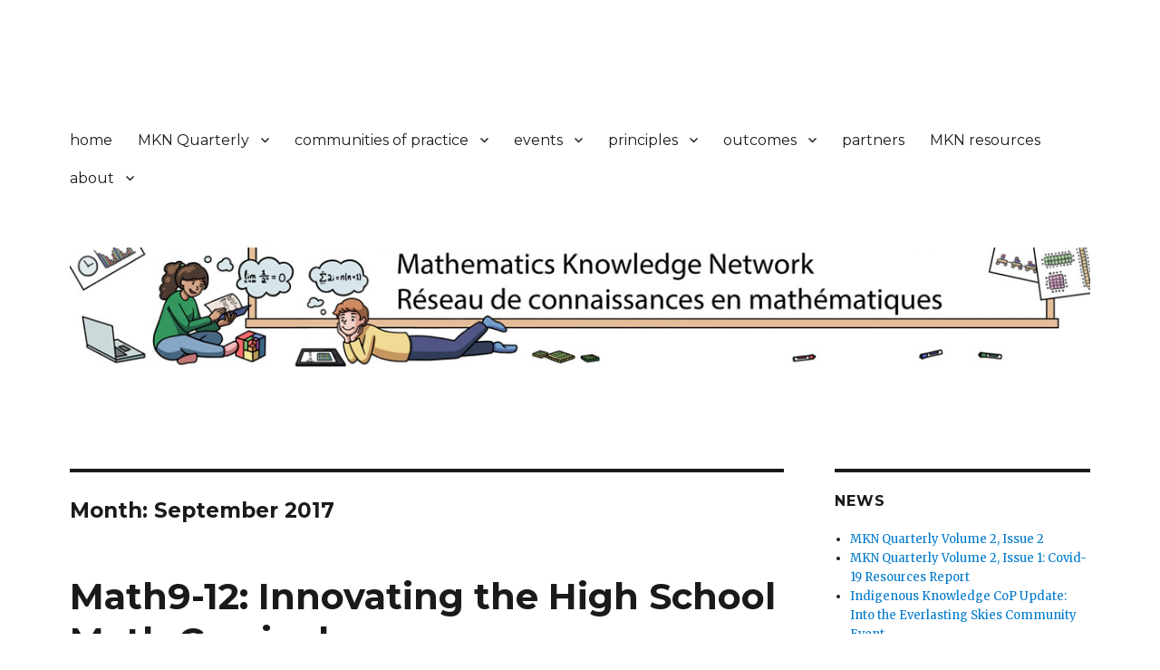

--- FILE ---
content_type: text/html; charset=UTF-8
request_url: https://mkn-rcm.ca/2017/09/
body_size: 15547
content:
<!DOCTYPE html>
<html lang="en" class="no-js">
<head>
	<meta charset="UTF-8">
	<meta name="viewport" content="width=device-width, initial-scale=1">
	<link rel="profile" href="https://gmpg.org/xfn/11">
		<script>(function(html){html.className = html.className.replace(/\bno-js\b/,'js')})(document.documentElement);</script>
<title>September 2017 &#8211; Math Knowledge Network</title>
<meta name='robots' content='max-image-preview:large' />
<link rel='dns-prefetch' href='//platform.twitter.com' />
<link rel='dns-prefetch' href='//fonts.googleapis.com' />
<link rel='dns-prefetch' href='//s.w.org' />
<link href='https://fonts.gstatic.com' crossorigin rel='preconnect' />
<link rel="alternate" type="application/rss+xml" title="Math Knowledge Network &raquo; Feed" href="https://mkn-rcm.ca/feed/" />
<link rel="alternate" type="application/rss+xml" title="Math Knowledge Network &raquo; Comments Feed" href="https://mkn-rcm.ca/comments/feed/" />
<script>
window._wpemojiSettings = {"baseUrl":"https:\/\/s.w.org\/images\/core\/emoji\/14.0.0\/72x72\/","ext":".png","svgUrl":"https:\/\/s.w.org\/images\/core\/emoji\/14.0.0\/svg\/","svgExt":".svg","source":{"concatemoji":"https:\/\/mkn-rcm.ca\/wp-includes\/js\/wp-emoji-release.min.js?ver=6.0.11"}};
/*! This file is auto-generated */
!function(e,a,t){var n,r,o,i=a.createElement("canvas"),p=i.getContext&&i.getContext("2d");function s(e,t){var a=String.fromCharCode,e=(p.clearRect(0,0,i.width,i.height),p.fillText(a.apply(this,e),0,0),i.toDataURL());return p.clearRect(0,0,i.width,i.height),p.fillText(a.apply(this,t),0,0),e===i.toDataURL()}function c(e){var t=a.createElement("script");t.src=e,t.defer=t.type="text/javascript",a.getElementsByTagName("head")[0].appendChild(t)}for(o=Array("flag","emoji"),t.supports={everything:!0,everythingExceptFlag:!0},r=0;r<o.length;r++)t.supports[o[r]]=function(e){if(!p||!p.fillText)return!1;switch(p.textBaseline="top",p.font="600 32px Arial",e){case"flag":return s([127987,65039,8205,9895,65039],[127987,65039,8203,9895,65039])?!1:!s([55356,56826,55356,56819],[55356,56826,8203,55356,56819])&&!s([55356,57332,56128,56423,56128,56418,56128,56421,56128,56430,56128,56423,56128,56447],[55356,57332,8203,56128,56423,8203,56128,56418,8203,56128,56421,8203,56128,56430,8203,56128,56423,8203,56128,56447]);case"emoji":return!s([129777,127995,8205,129778,127999],[129777,127995,8203,129778,127999])}return!1}(o[r]),t.supports.everything=t.supports.everything&&t.supports[o[r]],"flag"!==o[r]&&(t.supports.everythingExceptFlag=t.supports.everythingExceptFlag&&t.supports[o[r]]);t.supports.everythingExceptFlag=t.supports.everythingExceptFlag&&!t.supports.flag,t.DOMReady=!1,t.readyCallback=function(){t.DOMReady=!0},t.supports.everything||(n=function(){t.readyCallback()},a.addEventListener?(a.addEventListener("DOMContentLoaded",n,!1),e.addEventListener("load",n,!1)):(e.attachEvent("onload",n),a.attachEvent("onreadystatechange",function(){"complete"===a.readyState&&t.readyCallback()})),(e=t.source||{}).concatemoji?c(e.concatemoji):e.wpemoji&&e.twemoji&&(c(e.twemoji),c(e.wpemoji)))}(window,document,window._wpemojiSettings);
</script>
<style>
img.wp-smiley,
img.emoji {
	display: inline !important;
	border: none !important;
	box-shadow: none !important;
	height: 1em !important;
	width: 1em !important;
	margin: 0 0.07em !important;
	vertical-align: -0.1em !important;
	background: none !important;
	padding: 0 !important;
}
</style>
	<link rel='stylesheet' id='wp-block-library-css'  href='https://mkn-rcm.ca/wp-includes/css/dist/block-library/style.min.css?ver=6.0.11' media='all' />
<style id='wp-block-library-theme-inline-css'>
.wp-block-audio figcaption{color:#555;font-size:13px;text-align:center}.is-dark-theme .wp-block-audio figcaption{color:hsla(0,0%,100%,.65)}.wp-block-code{border:1px solid #ccc;border-radius:4px;font-family:Menlo,Consolas,monaco,monospace;padding:.8em 1em}.wp-block-embed figcaption{color:#555;font-size:13px;text-align:center}.is-dark-theme .wp-block-embed figcaption{color:hsla(0,0%,100%,.65)}.blocks-gallery-caption{color:#555;font-size:13px;text-align:center}.is-dark-theme .blocks-gallery-caption{color:hsla(0,0%,100%,.65)}.wp-block-image figcaption{color:#555;font-size:13px;text-align:center}.is-dark-theme .wp-block-image figcaption{color:hsla(0,0%,100%,.65)}.wp-block-pullquote{border-top:4px solid;border-bottom:4px solid;margin-bottom:1.75em;color:currentColor}.wp-block-pullquote__citation,.wp-block-pullquote cite,.wp-block-pullquote footer{color:currentColor;text-transform:uppercase;font-size:.8125em;font-style:normal}.wp-block-quote{border-left:.25em solid;margin:0 0 1.75em;padding-left:1em}.wp-block-quote cite,.wp-block-quote footer{color:currentColor;font-size:.8125em;position:relative;font-style:normal}.wp-block-quote.has-text-align-right{border-left:none;border-right:.25em solid;padding-left:0;padding-right:1em}.wp-block-quote.has-text-align-center{border:none;padding-left:0}.wp-block-quote.is-large,.wp-block-quote.is-style-large,.wp-block-quote.is-style-plain{border:none}.wp-block-search .wp-block-search__label{font-weight:700}:where(.wp-block-group.has-background){padding:1.25em 2.375em}.wp-block-separator.has-css-opacity{opacity:.4}.wp-block-separator{border:none;border-bottom:2px solid;margin-left:auto;margin-right:auto}.wp-block-separator.has-alpha-channel-opacity{opacity:1}.wp-block-separator:not(.is-style-wide):not(.is-style-dots){width:100px}.wp-block-separator.has-background:not(.is-style-dots){border-bottom:none;height:1px}.wp-block-separator.has-background:not(.is-style-wide):not(.is-style-dots){height:2px}.wp-block-table thead{border-bottom:3px solid}.wp-block-table tfoot{border-top:3px solid}.wp-block-table td,.wp-block-table th{padding:.5em;border:1px solid;word-break:normal}.wp-block-table figcaption{color:#555;font-size:13px;text-align:center}.is-dark-theme .wp-block-table figcaption{color:hsla(0,0%,100%,.65)}.wp-block-video figcaption{color:#555;font-size:13px;text-align:center}.is-dark-theme .wp-block-video figcaption{color:hsla(0,0%,100%,.65)}.wp-block-template-part.has-background{padding:1.25em 2.375em;margin-top:0;margin-bottom:0}
</style>
<style id='global-styles-inline-css'>
body{--wp--preset--color--black: #000000;--wp--preset--color--cyan-bluish-gray: #abb8c3;--wp--preset--color--white: #fff;--wp--preset--color--pale-pink: #f78da7;--wp--preset--color--vivid-red: #cf2e2e;--wp--preset--color--luminous-vivid-orange: #ff6900;--wp--preset--color--luminous-vivid-amber: #fcb900;--wp--preset--color--light-green-cyan: #7bdcb5;--wp--preset--color--vivid-green-cyan: #00d084;--wp--preset--color--pale-cyan-blue: #8ed1fc;--wp--preset--color--vivid-cyan-blue: #0693e3;--wp--preset--color--vivid-purple: #9b51e0;--wp--preset--color--dark-gray: #1a1a1a;--wp--preset--color--medium-gray: #686868;--wp--preset--color--light-gray: #e5e5e5;--wp--preset--color--blue-gray: #4d545c;--wp--preset--color--bright-blue: #007acc;--wp--preset--color--light-blue: #9adffd;--wp--preset--color--dark-brown: #402b30;--wp--preset--color--medium-brown: #774e24;--wp--preset--color--dark-red: #640c1f;--wp--preset--color--bright-red: #ff675f;--wp--preset--color--yellow: #ffef8e;--wp--preset--gradient--vivid-cyan-blue-to-vivid-purple: linear-gradient(135deg,rgba(6,147,227,1) 0%,rgb(155,81,224) 100%);--wp--preset--gradient--light-green-cyan-to-vivid-green-cyan: linear-gradient(135deg,rgb(122,220,180) 0%,rgb(0,208,130) 100%);--wp--preset--gradient--luminous-vivid-amber-to-luminous-vivid-orange: linear-gradient(135deg,rgba(252,185,0,1) 0%,rgba(255,105,0,1) 100%);--wp--preset--gradient--luminous-vivid-orange-to-vivid-red: linear-gradient(135deg,rgba(255,105,0,1) 0%,rgb(207,46,46) 100%);--wp--preset--gradient--very-light-gray-to-cyan-bluish-gray: linear-gradient(135deg,rgb(238,238,238) 0%,rgb(169,184,195) 100%);--wp--preset--gradient--cool-to-warm-spectrum: linear-gradient(135deg,rgb(74,234,220) 0%,rgb(151,120,209) 20%,rgb(207,42,186) 40%,rgb(238,44,130) 60%,rgb(251,105,98) 80%,rgb(254,248,76) 100%);--wp--preset--gradient--blush-light-purple: linear-gradient(135deg,rgb(255,206,236) 0%,rgb(152,150,240) 100%);--wp--preset--gradient--blush-bordeaux: linear-gradient(135deg,rgb(254,205,165) 0%,rgb(254,45,45) 50%,rgb(107,0,62) 100%);--wp--preset--gradient--luminous-dusk: linear-gradient(135deg,rgb(255,203,112) 0%,rgb(199,81,192) 50%,rgb(65,88,208) 100%);--wp--preset--gradient--pale-ocean: linear-gradient(135deg,rgb(255,245,203) 0%,rgb(182,227,212) 50%,rgb(51,167,181) 100%);--wp--preset--gradient--electric-grass: linear-gradient(135deg,rgb(202,248,128) 0%,rgb(113,206,126) 100%);--wp--preset--gradient--midnight: linear-gradient(135deg,rgb(2,3,129) 0%,rgb(40,116,252) 100%);--wp--preset--duotone--dark-grayscale: url('#wp-duotone-dark-grayscale');--wp--preset--duotone--grayscale: url('#wp-duotone-grayscale');--wp--preset--duotone--purple-yellow: url('#wp-duotone-purple-yellow');--wp--preset--duotone--blue-red: url('#wp-duotone-blue-red');--wp--preset--duotone--midnight: url('#wp-duotone-midnight');--wp--preset--duotone--magenta-yellow: url('#wp-duotone-magenta-yellow');--wp--preset--duotone--purple-green: url('#wp-duotone-purple-green');--wp--preset--duotone--blue-orange: url('#wp-duotone-blue-orange');--wp--preset--font-size--small: 13px;--wp--preset--font-size--medium: 20px;--wp--preset--font-size--large: 36px;--wp--preset--font-size--x-large: 42px;}.has-black-color{color: var(--wp--preset--color--black) !important;}.has-cyan-bluish-gray-color{color: var(--wp--preset--color--cyan-bluish-gray) !important;}.has-white-color{color: var(--wp--preset--color--white) !important;}.has-pale-pink-color{color: var(--wp--preset--color--pale-pink) !important;}.has-vivid-red-color{color: var(--wp--preset--color--vivid-red) !important;}.has-luminous-vivid-orange-color{color: var(--wp--preset--color--luminous-vivid-orange) !important;}.has-luminous-vivid-amber-color{color: var(--wp--preset--color--luminous-vivid-amber) !important;}.has-light-green-cyan-color{color: var(--wp--preset--color--light-green-cyan) !important;}.has-vivid-green-cyan-color{color: var(--wp--preset--color--vivid-green-cyan) !important;}.has-pale-cyan-blue-color{color: var(--wp--preset--color--pale-cyan-blue) !important;}.has-vivid-cyan-blue-color{color: var(--wp--preset--color--vivid-cyan-blue) !important;}.has-vivid-purple-color{color: var(--wp--preset--color--vivid-purple) !important;}.has-black-background-color{background-color: var(--wp--preset--color--black) !important;}.has-cyan-bluish-gray-background-color{background-color: var(--wp--preset--color--cyan-bluish-gray) !important;}.has-white-background-color{background-color: var(--wp--preset--color--white) !important;}.has-pale-pink-background-color{background-color: var(--wp--preset--color--pale-pink) !important;}.has-vivid-red-background-color{background-color: var(--wp--preset--color--vivid-red) !important;}.has-luminous-vivid-orange-background-color{background-color: var(--wp--preset--color--luminous-vivid-orange) !important;}.has-luminous-vivid-amber-background-color{background-color: var(--wp--preset--color--luminous-vivid-amber) !important;}.has-light-green-cyan-background-color{background-color: var(--wp--preset--color--light-green-cyan) !important;}.has-vivid-green-cyan-background-color{background-color: var(--wp--preset--color--vivid-green-cyan) !important;}.has-pale-cyan-blue-background-color{background-color: var(--wp--preset--color--pale-cyan-blue) !important;}.has-vivid-cyan-blue-background-color{background-color: var(--wp--preset--color--vivid-cyan-blue) !important;}.has-vivid-purple-background-color{background-color: var(--wp--preset--color--vivid-purple) !important;}.has-black-border-color{border-color: var(--wp--preset--color--black) !important;}.has-cyan-bluish-gray-border-color{border-color: var(--wp--preset--color--cyan-bluish-gray) !important;}.has-white-border-color{border-color: var(--wp--preset--color--white) !important;}.has-pale-pink-border-color{border-color: var(--wp--preset--color--pale-pink) !important;}.has-vivid-red-border-color{border-color: var(--wp--preset--color--vivid-red) !important;}.has-luminous-vivid-orange-border-color{border-color: var(--wp--preset--color--luminous-vivid-orange) !important;}.has-luminous-vivid-amber-border-color{border-color: var(--wp--preset--color--luminous-vivid-amber) !important;}.has-light-green-cyan-border-color{border-color: var(--wp--preset--color--light-green-cyan) !important;}.has-vivid-green-cyan-border-color{border-color: var(--wp--preset--color--vivid-green-cyan) !important;}.has-pale-cyan-blue-border-color{border-color: var(--wp--preset--color--pale-cyan-blue) !important;}.has-vivid-cyan-blue-border-color{border-color: var(--wp--preset--color--vivid-cyan-blue) !important;}.has-vivid-purple-border-color{border-color: var(--wp--preset--color--vivid-purple) !important;}.has-vivid-cyan-blue-to-vivid-purple-gradient-background{background: var(--wp--preset--gradient--vivid-cyan-blue-to-vivid-purple) !important;}.has-light-green-cyan-to-vivid-green-cyan-gradient-background{background: var(--wp--preset--gradient--light-green-cyan-to-vivid-green-cyan) !important;}.has-luminous-vivid-amber-to-luminous-vivid-orange-gradient-background{background: var(--wp--preset--gradient--luminous-vivid-amber-to-luminous-vivid-orange) !important;}.has-luminous-vivid-orange-to-vivid-red-gradient-background{background: var(--wp--preset--gradient--luminous-vivid-orange-to-vivid-red) !important;}.has-very-light-gray-to-cyan-bluish-gray-gradient-background{background: var(--wp--preset--gradient--very-light-gray-to-cyan-bluish-gray) !important;}.has-cool-to-warm-spectrum-gradient-background{background: var(--wp--preset--gradient--cool-to-warm-spectrum) !important;}.has-blush-light-purple-gradient-background{background: var(--wp--preset--gradient--blush-light-purple) !important;}.has-blush-bordeaux-gradient-background{background: var(--wp--preset--gradient--blush-bordeaux) !important;}.has-luminous-dusk-gradient-background{background: var(--wp--preset--gradient--luminous-dusk) !important;}.has-pale-ocean-gradient-background{background: var(--wp--preset--gradient--pale-ocean) !important;}.has-electric-grass-gradient-background{background: var(--wp--preset--gradient--electric-grass) !important;}.has-midnight-gradient-background{background: var(--wp--preset--gradient--midnight) !important;}.has-small-font-size{font-size: var(--wp--preset--font-size--small) !important;}.has-medium-font-size{font-size: var(--wp--preset--font-size--medium) !important;}.has-large-font-size{font-size: var(--wp--preset--font-size--large) !important;}.has-x-large-font-size{font-size: var(--wp--preset--font-size--x-large) !important;}
</style>
<link rel='stylesheet' id='email-subscribers-css'  href='https://mkn-rcm.ca/wp-content/plugins/email-subscribers/lite/public/css/email-subscribers-public.css?ver=5.0.4' media='all' />
<link rel='stylesheet' id='pc_google_analytics-frontend-css'  href='https://mkn-rcm.ca/wp-content/plugins/pc-google-analytics/assets/css/frontend.css?ver=1.0.0' media='all' />
<link rel='stylesheet' id='rt-wls-css'  href='https://mkn-rcm.ca/wp-content/plugins/wp-logo-showcase/assets/css/wplogoshowcase.css?ver=1.4.0' media='all' />
<link rel='stylesheet' id='eonet-ui-css-css'  href='https://mkn-rcm.ca/wp-content/plugins/eonet-manual-user-approve/core/assets/css/eonet_ui_frontend.min.css?ver=6.0.11' media='all' />
<link rel='stylesheet' id='eonet-fonts-css'  href='//fonts.googleapis.com/css?family=Roboto:300,300i,400,400i,600,600i,700,700i,900,900i&#038;subset=latin,latin-ext' media='all' />
<link rel='stylesheet' id='twentysixteen-fonts-css'  href='https://fonts.googleapis.com/css?family=Merriweather%3A400%2C700%2C900%2C400italic%2C700italic%2C900italic%7CMontserrat%3A400%2C700%7CInconsolata%3A400&#038;subset=latin%2Clatin-ext&#038;display=fallback' media='all' />
<link rel='stylesheet' id='genericons-css'  href='https://mkn-rcm.ca/wp-content/themes/twentysixteen/genericons/genericons.css?ver=20201208' media='all' />
<link rel='stylesheet' id='twentysixteen-style-css'  href='https://mkn-rcm.ca/wp-content/themes/twentysixteen/style.css?ver=20201208' media='all' />
<link rel='stylesheet' id='twentysixteen-block-style-css'  href='https://mkn-rcm.ca/wp-content/themes/twentysixteen/css/blocks.css?ver=20190102' media='all' />
<!--[if lt IE 10]>
<link rel='stylesheet' id='twentysixteen-ie-css'  href='https://mkn-rcm.ca/wp-content/themes/twentysixteen/css/ie.css?ver=20170530' media='all' />
<![endif]-->
<!--[if lt IE 9]>
<link rel='stylesheet' id='twentysixteen-ie8-css'  href='https://mkn-rcm.ca/wp-content/themes/twentysixteen/css/ie8.css?ver=20170530' media='all' />
<![endif]-->
<!--[if lt IE 8]>
<link rel='stylesheet' id='twentysixteen-ie7-css'  href='https://mkn-rcm.ca/wp-content/themes/twentysixteen/css/ie7.css?ver=20170530' media='all' />
<![endif]-->
<link rel='stylesheet' id='tablepress-default-css'  href='https://mkn-rcm.ca/wp-content/plugins/tablepress/css/default.min.css?ver=1.14' media='all' />
<script src='https://mkn-rcm.ca/wp-includes/js/jquery/jquery.min.js?ver=3.6.0' id='jquery-core-js'></script>
<script src='https://mkn-rcm.ca/wp-includes/js/jquery/jquery-migrate.min.js?ver=3.3.2' id='jquery-migrate-js'></script>
<script id='email-subscribers-js-extra'>
var es_data = {"messages":{"es_empty_email_notice":"Please enter email address","es_rate_limit_notice":"You need to wait for sometime before subscribing again","es_single_optin_success_message":"Successfully Subscribed.","es_email_exists_notice":"Email Address already exists!","es_unexpected_error_notice":"Oops.. Unexpected error occurred.","es_invalid_email_notice":"Invalid email address","es_try_later_notice":"Please try after some time"},"es_ajax_url":"https:\/\/mkn-rcm.ca\/wp-admin\/admin-ajax.php"};
</script>
<script src='https://mkn-rcm.ca/wp-content/plugins/email-subscribers/lite/public/js/email-subscribers-public.js?ver=5.0.4' id='email-subscribers-js'></script>
<script src='https://mkn-rcm.ca/wp-content/plugins/pc-google-analytics/assets/js/frontend.min.js?ver=1.0.0' id='pc_google_analytics-frontend-js'></script>
<script src='https://mkn-rcm.ca/wp-content/plugins/eonet-manual-user-approve/core/assets/js/bootstrap.min.js?ver=1.0.0' id='eonet-bootstrap-js-js'></script>
<script src='https://mkn-rcm.ca/wp-content/plugins/eonet-manual-user-approve/core/assets/js/eonet_ui.min.js?ver=1.0.0' id='eonet-frontend-ui-js-js'></script>
<!--[if lt IE 9]>
<script src='https://mkn-rcm.ca/wp-content/themes/twentysixteen/js/html5.js?ver=3.7.3' id='twentysixteen-html5-js'></script>
<![endif]-->
<link rel="https://api.w.org/" href="https://mkn-rcm.ca/wp-json/" /><link rel="EditURI" type="application/rsd+xml" title="RSD" href="https://mkn-rcm.ca/xmlrpc.php?rsd" />
<link rel="wlwmanifest" type="application/wlwmanifest+xml" href="https://mkn-rcm.ca/wp-includes/wlwmanifest.xml" /> 
<meta name="generator" content="WordPress 6.0.11" />
	<script>
		(function(i,s,o,g,r,a,m){i['GoogleAnalyticsObject']=r;i[r]=i[r]||function(){
		(i[r].q=i[r].q||[]).push(arguments)},i[r].l=1*new Date();a=s.createElement(o),
		m=s.getElementsByTagName(o)[0];a.async=1;a.src=g;m.parentNode.insertBefore(a,m)
		})(window,document,'script','//www.google-analytics.com/analytics.js','ga');
		
		ga('create', 'UA-91740078-1', 'auto');
		ga('send', 'pageview');
		
		</script>
<style>.recentcomments a{display:inline !important;padding:0 !important;margin:0 !important;}</style>		<style type="text/css" id="twentysixteen-header-css">
		.site-branding {
			margin: 0 auto 0 0;
		}

		.site-branding .site-title,
		.site-description {
			clip: rect(1px, 1px, 1px, 1px);
			position: absolute;
		}
		</style>
		<style id="custom-background-css">
body.custom-background { background-color: #ffffff; }
</style>
	<link rel="me" href="https://twitter.com/mknrcm"><meta name="twitter:widgets:link-color" content="#000000"><meta name="twitter:widgets:border-color" content="#000000"><meta name="twitter:partner" content="tfwp">
<meta name="twitter:card" content="summary"><meta name="twitter:title" content="Month: September 2017"><meta name="twitter:site" content="@mknrcm">
</head>

<body class="archive date custom-background wp-embed-responsive do-etfw wls_chrome wls_osx group-blog hfeed">
<svg xmlns="http://www.w3.org/2000/svg" viewBox="0 0 0 0" width="0" height="0" focusable="false" role="none" style="visibility: hidden; position: absolute; left: -9999px; overflow: hidden;" ><defs><filter id="wp-duotone-dark-grayscale"><feColorMatrix color-interpolation-filters="sRGB" type="matrix" values=" .299 .587 .114 0 0 .299 .587 .114 0 0 .299 .587 .114 0 0 .299 .587 .114 0 0 " /><feComponentTransfer color-interpolation-filters="sRGB" ><feFuncR type="table" tableValues="0 0.49803921568627" /><feFuncG type="table" tableValues="0 0.49803921568627" /><feFuncB type="table" tableValues="0 0.49803921568627" /><feFuncA type="table" tableValues="1 1" /></feComponentTransfer><feComposite in2="SourceGraphic" operator="in" /></filter></defs></svg><svg xmlns="http://www.w3.org/2000/svg" viewBox="0 0 0 0" width="0" height="0" focusable="false" role="none" style="visibility: hidden; position: absolute; left: -9999px; overflow: hidden;" ><defs><filter id="wp-duotone-grayscale"><feColorMatrix color-interpolation-filters="sRGB" type="matrix" values=" .299 .587 .114 0 0 .299 .587 .114 0 0 .299 .587 .114 0 0 .299 .587 .114 0 0 " /><feComponentTransfer color-interpolation-filters="sRGB" ><feFuncR type="table" tableValues="0 1" /><feFuncG type="table" tableValues="0 1" /><feFuncB type="table" tableValues="0 1" /><feFuncA type="table" tableValues="1 1" /></feComponentTransfer><feComposite in2="SourceGraphic" operator="in" /></filter></defs></svg><svg xmlns="http://www.w3.org/2000/svg" viewBox="0 0 0 0" width="0" height="0" focusable="false" role="none" style="visibility: hidden; position: absolute; left: -9999px; overflow: hidden;" ><defs><filter id="wp-duotone-purple-yellow"><feColorMatrix color-interpolation-filters="sRGB" type="matrix" values=" .299 .587 .114 0 0 .299 .587 .114 0 0 .299 .587 .114 0 0 .299 .587 .114 0 0 " /><feComponentTransfer color-interpolation-filters="sRGB" ><feFuncR type="table" tableValues="0.54901960784314 0.98823529411765" /><feFuncG type="table" tableValues="0 1" /><feFuncB type="table" tableValues="0.71764705882353 0.25490196078431" /><feFuncA type="table" tableValues="1 1" /></feComponentTransfer><feComposite in2="SourceGraphic" operator="in" /></filter></defs></svg><svg xmlns="http://www.w3.org/2000/svg" viewBox="0 0 0 0" width="0" height="0" focusable="false" role="none" style="visibility: hidden; position: absolute; left: -9999px; overflow: hidden;" ><defs><filter id="wp-duotone-blue-red"><feColorMatrix color-interpolation-filters="sRGB" type="matrix" values=" .299 .587 .114 0 0 .299 .587 .114 0 0 .299 .587 .114 0 0 .299 .587 .114 0 0 " /><feComponentTransfer color-interpolation-filters="sRGB" ><feFuncR type="table" tableValues="0 1" /><feFuncG type="table" tableValues="0 0.27843137254902" /><feFuncB type="table" tableValues="0.5921568627451 0.27843137254902" /><feFuncA type="table" tableValues="1 1" /></feComponentTransfer><feComposite in2="SourceGraphic" operator="in" /></filter></defs></svg><svg xmlns="http://www.w3.org/2000/svg" viewBox="0 0 0 0" width="0" height="0" focusable="false" role="none" style="visibility: hidden; position: absolute; left: -9999px; overflow: hidden;" ><defs><filter id="wp-duotone-midnight"><feColorMatrix color-interpolation-filters="sRGB" type="matrix" values=" .299 .587 .114 0 0 .299 .587 .114 0 0 .299 .587 .114 0 0 .299 .587 .114 0 0 " /><feComponentTransfer color-interpolation-filters="sRGB" ><feFuncR type="table" tableValues="0 0" /><feFuncG type="table" tableValues="0 0.64705882352941" /><feFuncB type="table" tableValues="0 1" /><feFuncA type="table" tableValues="1 1" /></feComponentTransfer><feComposite in2="SourceGraphic" operator="in" /></filter></defs></svg><svg xmlns="http://www.w3.org/2000/svg" viewBox="0 0 0 0" width="0" height="0" focusable="false" role="none" style="visibility: hidden; position: absolute; left: -9999px; overflow: hidden;" ><defs><filter id="wp-duotone-magenta-yellow"><feColorMatrix color-interpolation-filters="sRGB" type="matrix" values=" .299 .587 .114 0 0 .299 .587 .114 0 0 .299 .587 .114 0 0 .299 .587 .114 0 0 " /><feComponentTransfer color-interpolation-filters="sRGB" ><feFuncR type="table" tableValues="0.78039215686275 1" /><feFuncG type="table" tableValues="0 0.94901960784314" /><feFuncB type="table" tableValues="0.35294117647059 0.47058823529412" /><feFuncA type="table" tableValues="1 1" /></feComponentTransfer><feComposite in2="SourceGraphic" operator="in" /></filter></defs></svg><svg xmlns="http://www.w3.org/2000/svg" viewBox="0 0 0 0" width="0" height="0" focusable="false" role="none" style="visibility: hidden; position: absolute; left: -9999px; overflow: hidden;" ><defs><filter id="wp-duotone-purple-green"><feColorMatrix color-interpolation-filters="sRGB" type="matrix" values=" .299 .587 .114 0 0 .299 .587 .114 0 0 .299 .587 .114 0 0 .299 .587 .114 0 0 " /><feComponentTransfer color-interpolation-filters="sRGB" ><feFuncR type="table" tableValues="0.65098039215686 0.40392156862745" /><feFuncG type="table" tableValues="0 1" /><feFuncB type="table" tableValues="0.44705882352941 0.4" /><feFuncA type="table" tableValues="1 1" /></feComponentTransfer><feComposite in2="SourceGraphic" operator="in" /></filter></defs></svg><svg xmlns="http://www.w3.org/2000/svg" viewBox="0 0 0 0" width="0" height="0" focusable="false" role="none" style="visibility: hidden; position: absolute; left: -9999px; overflow: hidden;" ><defs><filter id="wp-duotone-blue-orange"><feColorMatrix color-interpolation-filters="sRGB" type="matrix" values=" .299 .587 .114 0 0 .299 .587 .114 0 0 .299 .587 .114 0 0 .299 .587 .114 0 0 " /><feComponentTransfer color-interpolation-filters="sRGB" ><feFuncR type="table" tableValues="0.098039215686275 1" /><feFuncG type="table" tableValues="0 0.66274509803922" /><feFuncB type="table" tableValues="0.84705882352941 0.41960784313725" /><feFuncA type="table" tableValues="1 1" /></feComponentTransfer><feComposite in2="SourceGraphic" operator="in" /></filter></defs></svg><div id="page" class="site">
	<div class="site-inner">
		<a class="skip-link screen-reader-text" href="#content">Skip to content</a>

		<header id="masthead" class="site-header" role="banner">
			<div class="site-header-main">
				<div class="site-branding">
					
											<p class="site-title"><a href="https://mkn-rcm.ca/" rel="home">Math Knowledge Network</a></p>
												<p class="site-description">R&eacute;seau de connaissances en math&eacute;matiques</p>
									</div><!-- .site-branding -->

									<button id="menu-toggle" class="menu-toggle">Menu</button>

					<div id="site-header-menu" class="site-header-menu">
													<nav id="site-navigation" class="main-navigation" role="navigation" aria-label="Primary Menu">
								<div class="menu-menu-container"><ul id="menu-menu" class="primary-menu"><li id="menu-item-1516" class="menu-item menu-item-type-custom menu-item-object-custom menu-item-home menu-item-1516"><a href="http://mkn-rcm.ca">home</a></li>
<li id="menu-item-3019" class="menu-item menu-item-type-post_type menu-item-object-page menu-item-has-children menu-item-3019"><a href="https://mkn-rcm.ca/mkn-quarterly-volume-1-issue-2/">MKN Quarterly</a>
<ul class="sub-menu">
	<li id="menu-item-4452" class="menu-item menu-item-type-post_type menu-item-object-page menu-item-has-children menu-item-4452"><a href="https://mkn-rcm.ca/mkn-quarterly-volume-2-issue-2/">MKN Quarterly Volume 2, Issue 2</a>
	<ul class="sub-menu">
		<li id="menu-item-4458" class="menu-item menu-item-type-post_type menu-item-object-page menu-item-4458"><a href="https://mkn-rcm.ca/indigenous-knowledge-cop-update-into-the-everlasting-skies-community-event/">Indigenous Knowledge CoP Update: Into the Everlasting Skies Community Event</a></li>
		<li id="menu-item-4461" class="menu-item menu-item-type-post_type menu-item-object-page menu-item-4461"><a href="https://mkn-rcm.ca/canadian-early-mathematics-education-ceme-conference/">Canadian Early Mathematics Education (CEME) Conference</a></li>
		<li id="menu-item-4460" class="menu-item menu-item-type-post_type menu-item-object-page menu-item-4460"><a href="https://mkn-rcm.ca/coding-update-wellington-cdsb/">Coding Update: Wellington CDSB</a></li>
		<li id="menu-item-4457" class="menu-item menu-item-type-post_type menu-item-object-page menu-item-4457"><a href="https://mkn-rcm.ca/mathematics-leadership-cop-updates/">Mathematics Leadership: GECDSB Virtual School, Algoma Connect Program &#038; Upcoming Events</a></li>
		<li id="menu-item-4459" class="menu-item menu-item-type-post_type menu-item-object-page menu-item-4459"><a href="https://mkn-rcm.ca/indigenous-knowledge-cop-updates/">Indigenous Knowledge CoP Update: Elders Gathering and Knowledge Sharing</a></li>
		<li id="menu-item-4462" class="menu-item menu-item-type-post_type menu-item-object-page menu-item-4462"><a href="https://mkn-rcm.ca/math-making-professional-learning-project-with-rainy-river-district-school-board-rrdsb/">Math + Making Professional Learning Project with Rainy River District School Board (RRDSB)</a></li>
		<li id="menu-item-4456" class="menu-item menu-item-type-post_type menu-item-object-page menu-item-4456"><a href="https://mkn-rcm.ca/critical-transitions-secondary-university-update/">Critical Transitions: Secondary-University Update</a></li>
		<li id="menu-item-4455" class="menu-item menu-item-type-post_type menu-item-object-page menu-item-4455"><a href="https://mkn-rcm.ca/mkn-fields-institute-ask-a-mathematician-program/">MKN &#038; Fields Institute: Ask a Mathematician Program</a></li>
		<li id="menu-item-4454" class="menu-item menu-item-type-post_type menu-item-object-page menu-item-4454"><a href="https://mkn-rcm.ca/coding-in-the-ontario-mathematics-curriculum-1-8-might-it-be-transformational/">Coding in the Ontario Mathematics Curriculum, 1-8: Might it be transformational?</a></li>
		<li id="menu-item-4453" class="menu-item menu-item-type-post_type menu-item-object-page menu-item-4453"><a href="https://mkn-rcm.ca/interdisciplinary-lesson-plans-2/">Interdisciplinary Lesson Plans</a></li>
	</ul>
</li>
	<li id="menu-item-4089" class="menu-item menu-item-type-post_type menu-item-object-page menu-item-has-children menu-item-4089"><a href="https://mkn-rcm.ca/mkn-quarterly-volume-2-issue-1-covid-19-resources-report/">MKN Quarterly Volume 2, Issue 1: Covid-19 Resources Report</a>
	<ul class="sub-menu">
		<li id="menu-item-4090" class="menu-item menu-item-type-post_type menu-item-object-page menu-item-4090"><a href="https://mkn-rcm.ca/computational-modelling-resources-report/">Computational Modelling Resources Report</a></li>
		<li id="menu-item-4093" class="menu-item menu-item-type-post_type menu-item-object-page menu-item-4093"><a href="https://mkn-rcm.ca/critical-transitions-resources-report/">Critical Transitions Resources Report</a></li>
		<li id="menu-item-4092" class="menu-item menu-item-type-post_type menu-item-object-page menu-item-4092"><a href="https://mkn-rcm.ca/indigenous-knowledge-resources-report/">Indigenous Knowledge Resources Report</a></li>
		<li id="menu-item-4091" class="menu-item menu-item-type-post_type menu-item-object-page menu-item-4091"><a href="https://mkn-rcm.ca/mathematics-leadership-resources-report/">Mathematics Leadership Resources Report</a></li>
	</ul>
</li>
	<li id="menu-item-3251" class="menu-item menu-item-type-post_type menu-item-object-page menu-item-has-children menu-item-3251"><a href="https://mkn-rcm.ca/mkn-rcm/mkn-quarterly-volume-1-issue-3/">MKN Quarterly Volume 1, Issues 3 &#038; 4</a>
	<ul class="sub-menu">
		<li id="menu-item-3254" class="menu-item menu-item-type-post_type menu-item-object-page menu-item-3254"><a href="https://mkn-rcm.ca/critical-transitions-impact-2016-to-2019/">Critical Transitions: Impact 2016 to 2019</a></li>
		<li id="menu-item-3255" class="menu-item menu-item-type-post_type menu-item-object-page menu-item-3255"><a href="https://mkn-rcm.ca/computation-modelling-impact-2016-to-2019/">Computational Modelling: Impact 2016 to 2019</a></li>
		<li id="menu-item-3253" class="menu-item menu-item-type-post_type menu-item-object-page menu-item-3253"><a href="https://mkn-rcm.ca/indigenous-knowledge-impact-2016-to-2019/">Indigenous Knowledge: Impact 2016 to 2019</a></li>
		<li id="menu-item-3252" class="menu-item menu-item-type-post_type menu-item-object-page menu-item-3252"><a href="https://mkn-rcm.ca/math-leadership-impact-2016-to-2019/">Math Leadership: Impact 2016 to 2019</a></li>
	</ul>
</li>
	<li id="menu-item-2972" class="menu-item menu-item-type-post_type menu-item-object-page menu-item-has-children menu-item-2972"><a href="https://mkn-rcm.ca/mkn-quarterly-volume-1-issue-2/">MKN Quarterly Volume 1, Issue 2</a>
	<ul class="sub-menu">
		<li id="menu-item-2976" class="menu-item menu-item-type-post_type menu-item-object-page menu-item-2976"><a href="https://mkn-rcm.ca/indigenous-knowledge-youth-gathering-revitalizing-star-knowledge-recap/">Indigenous Knowledge &#038; Youth Gathering – Revitalizing Star Knowledge</a></li>
		<li id="menu-item-2991" class="menu-item menu-item-type-post_type menu-item-object-page menu-item-2991"><a href="https://mkn-rcm.ca/ai-education-andy-disessa-webinar-report/">AI Education – Andy diSessa Webinar report</a></li>
		<li id="menu-item-3026" class="menu-item menu-item-type-post_type menu-item-object-page menu-item-3026"><a href="https://mkn-rcm.ca/computational-literacy-and-mathematics-education-a-webinar-with-dr-andy-disessa/">Steven Floyd and Lisa Anne Floyd: A Webinar with Dr. Andy diSessa</a></li>
		<li id="menu-item-2992" class="menu-item menu-item-type-post_type menu-item-object-page menu-item-2992"><a href="https://mkn-rcm.ca/swoame-math-leadership-harnessing-the-power-of-the-purposeful-task-with-graham-fletcher-recap/">Graham Fletcher: Harnessing the Power of the Purposeful Task</a></li>
		<li id="menu-item-2993" class="menu-item menu-item-type-post_type menu-item-object-page menu-item-2993"><a href="https://mkn-rcm.ca/northeastern-ontario-mathematics-leadership-workshop-recap-may-2019/">Northeastern Ontario Math Leadership Workshop May 2019</a></li>
		<li id="menu-item-2999" class="menu-item menu-item-type-post_type menu-item-object-page menu-item-2999"><a href="https://mkn-rcm.ca/news-from-st-andrews-ps-tdsb/">News from St. Andrews PS, TDSB</a></li>
		<li id="menu-item-3000" class="menu-item menu-item-type-post_type menu-item-object-page menu-item-3000"><a href="https://mkn-rcm.ca/critical-transitions-update-from-greater-essex-county-district-school-board/">News from Greater Essex County District School Board</a></li>
		<li id="menu-item-2977" class="menu-item menu-item-type-post_type menu-item-object-page menu-item-2977"><a href="https://mkn-rcm.ca/indigenous-knowledge-and-mathematics-inquiry-year-2-dufferin-peel-catholic-district-school-board/">Indigenous Knowledge and Mathematics Inquiry Year 2, DPCSB</a></li>
		<li id="menu-item-2996" class="menu-item menu-item-type-post_type menu-item-object-page menu-item-2996"><a href="https://mkn-rcm.ca/back-to-hs-math-class-coding/">HS to elementary and back again + coding</a></li>
		<li id="menu-item-2997" class="menu-item menu-item-type-post_type menu-item-object-page menu-item-2997"><a href="https://mkn-rcm.ca/mathematics-and-computational-thinking-in-the-niagara-catholic-classroom/">Math &#038; Computational Thinking in the Niagara Catholic Classroom</a></li>
		<li id="menu-item-2998" class="menu-item menu-item-type-post_type menu-item-object-page menu-item-2998"><a href="https://mkn-rcm.ca/millbrook-south-cavan-p-s-kindergarten-educator-spatial-reasoning/">Kindergarten Educator Spatial Reasoning with Millbrook-South Cavan P.S.</a></li>
		<li id="menu-item-2978" class="menu-item menu-item-type-post_type menu-item-object-page menu-item-2978"><a href="https://mkn-rcm.ca/guidelines-to-engaging-with-indigenous-knowledge/">Guidelines to Engaging with Indigenous Knowledge</a></li>
		<li id="menu-item-2995" class="menu-item menu-item-type-post_type menu-item-object-page menu-item-2995"><a href="https://mkn-rcm.ca/critical-transitions-maximizing-early-math-learning-conference-august-2019/">Maximizing Early Math Learning Conference, August 2019</a></li>
		<li id="menu-item-2994" class="menu-item menu-item-type-post_type menu-item-object-page menu-item-2994"><a href="https://mkn-rcm.ca/critical-transitions-math-9-12-grade-11-teachers-workshop-in-ottawa-august-2019/">Grade 11 Teachers’ Workshop in Ottawa, August 2019</a></li>
	</ul>
</li>
	<li id="menu-item-2966" class="menu-item menu-item-type-post_type menu-item-object-page menu-item-has-children menu-item-2966"><a href="https://mkn-rcm.ca/volume-1-issue-1/">MKN Quarterly Volume 1, Issue 1</a>
	<ul class="sub-menu">
		<li id="menu-item-2766" class="menu-item menu-item-type-post_type menu-item-object-page menu-item-2766"><a href="https://mkn-rcm.ca/indigenous-knowledge-the-youth-gathering-nasa-workshop/">Indigenous Knowledge: Youth Gathering &#038; NASA Workshop</a></li>
		<li id="menu-item-2767" class="menu-item menu-item-type-post_type menu-item-object-page menu-item-2767"><a href="https://mkn-rcm.ca/andy-disessa-webinars-may-2019/">Andy diSessa Webinars</a></li>
		<li id="menu-item-2772" class="menu-item menu-item-type-post_type menu-item-object-page menu-item-2772"><a href="https://mkn-rcm.ca/math-leadership-update/">Math Minds: Transforming Math Education</a></li>
		<li id="menu-item-2768" class="menu-item menu-item-type-post_type menu-item-object-page menu-item-2768"><a href="https://mkn-rcm.ca/fireflies-and-circuits/">Fireflies &#038; Circuits</a></li>
		<li id="menu-item-2770" class="menu-item menu-item-type-post_type menu-item-object-page menu-item-2770"><a href="https://mkn-rcm.ca/ann-kajander-math-ed-forum-spotlight-re-visioning-relationships-resilience-and-resources/">Math Ed Forum Spotlight</a></li>
		<li id="menu-item-2771" class="menu-item menu-item-type-post_type menu-item-object-page menu-item-2771"><a href="https://mkn-rcm.ca/critical-transitions-in-mathematics-early-years-project-events/">Early Years Project &#038; Events</a></li>
		<li id="menu-item-2773" class="menu-item menu-item-type-post_type menu-item-object-page menu-item-2773"><a href="https://mkn-rcm.ca/computational-modelling-at-wellington-cdsb/">Computational Modelling at Wellington CDSB</a></li>
		<li id="menu-item-2769" class="menu-item menu-item-type-post_type menu-item-object-page menu-item-2769"><a href="https://mkn-rcm.ca/steven-floyd-the-history-of-the-computer-science-curriculum-in-ontario/">History of Comp. Sci. Curriculum</a></li>
	</ul>
</li>
</ul>
</li>
<li id="menu-item-59" class="menu-item menu-item-type-post_type menu-item-object-page menu-item-has-children menu-item-59"><a href="https://mkn-rcm.ca/cops/">communities of practice</a>
<ul class="sub-menu">
	<li id="menu-item-60" class="menu-item menu-item-type-post_type menu-item-object-page menu-item-has-children menu-item-60"><a href="https://mkn-rcm.ca/ct/">computational modelling</a>
	<ul class="sub-menu">
		<li id="menu-item-4707" class="menu-item menu-item-type-post_type menu-item-object-page menu-item-4707"><a href="https://mkn-rcm.ca/niagara-catholic-brock-u-collaborative-coding/">Niagara Catholic + Brock U Collaborative Coding</a></li>
		<li id="menu-item-2853" class="menu-item menu-item-type-post_type menu-item-object-page menu-item-2853"><a href="https://mkn-rcm.ca/andy-disessa-webinars-may-2019/">Andy diSessa Webinars – May 2019</a></li>
		<li id="menu-item-1703" class="menu-item menu-item-type-post_type menu-item-object-page menu-item-1703"><a href="https://mkn-rcm.ca/repeating-patterns/">Repeating Patterns + coding</a></li>
		<li id="menu-item-1702" class="menu-item menu-item-type-post_type menu-item-object-page menu-item-1702"><a href="https://mkn-rcm.ca/wcdsb1/">Math + Coding in Wellington CDSB</a></li>
		<li id="menu-item-2269" class="menu-item menu-item-type-post_type menu-item-object-page menu-item-2269"><a href="https://mkn-rcm.ca/brock-u-ncdsb-ct-math-tasks/">Brock U-NCDSB CT + Math Tasks</a></li>
		<li id="menu-item-1704" class="menu-item menu-item-type-post_type menu-item-object-page menu-item-1704"><a href="https://mkn-rcm.ca/symmetry-ct/">Symmetry as a transformation + coding</a></li>
		<li id="menu-item-2171" class="menu-item menu-item-type-post_type menu-item-object-page menu-item-2171"><a href="https://mkn-rcm.ca/math-art-code/">math, art, code</a></li>
		<li id="menu-item-1700" class="menu-item menu-item-type-post_type menu-item-object-page menu-item-1700"><a href="https://mkn-rcm.ca/future/">back to the future</a></li>
	</ul>
</li>
	<li id="menu-item-62" class="menu-item menu-item-type-post_type menu-item-object-page menu-item-has-children menu-item-62"><a href="https://mkn-rcm.ca/transitions/">critical transitions</a>
	<ul class="sub-menu">
		<li id="menu-item-3825" class="menu-item menu-item-type-post_type menu-item-object-page menu-item-3825"><a href="https://mkn-rcm.ca/critical-transitions-in-early-math/">Critical Transitions in Early Math</a></li>
		<li id="menu-item-4239" class="menu-item menu-item-type-post_type menu-item-object-page menu-item-4239"><a href="https://mkn-rcm.ca/interdisciplinary-lesson-plans/">Interdisciplinary Lesson Plans</a></li>
		<li id="menu-item-4040" class="menu-item menu-item-type-post_type menu-item-object-page menu-item-4040"><a href="https://mkn-rcm.ca/lesson-plans/">Math activities for Teachers and Parents</a></li>
		<li id="menu-item-1745" class="menu-item menu-item-type-post_type menu-item-object-page menu-item-1745"><a href="https://mkn-rcm.ca/crossing_divide/">Crossing the Divide Workshop</a></li>
	</ul>
</li>
	<li id="menu-item-61" class="menu-item menu-item-type-post_type menu-item-object-page menu-item-61"><a href="https://mkn-rcm.ca/indigenousknowledge/">Indigenous knowledge</a></li>
	<li id="menu-item-73" class="menu-item menu-item-type-post_type menu-item-object-page menu-item-has-children menu-item-73"><a href="https://mkn-rcm.ca/math-leadership/">mathematics leadership</a>
	<ul class="sub-menu">
		<li id="menu-item-1781" class="menu-item menu-item-type-post_type menu-item-object-page menu-item-1781"><a href="https://mkn-rcm.ca/the-math-pod/">The Math Pod</a></li>
	</ul>
</li>
	<li id="menu-item-281" class="menu-item menu-item-type-post_type menu-item-object-page menu-item-has-children menu-item-281"><a href="https://mkn-rcm.ca/cop-resources/">resources</a>
	<ul class="sub-menu">
		<li id="menu-item-346" class="menu-item menu-item-type-post_type menu-item-object-page menu-item-346"><a href="https://mkn-rcm.ca/knaer-kmb/">knowledge mobilization (KNAER)</a></li>
		<li id="menu-item-347" class="menu-item menu-item-type-post_type menu-item-object-page menu-item-347"><a href="https://mkn-rcm.ca/tvos-teachontario/">TVO’s TeachOntario</a></li>
		<li id="menu-item-345" class="menu-item menu-item-type-post_type menu-item-object-page menu-item-345"><a href="https://mkn-rcm.ca/research-mini-overview/">research mini overview</a></li>
	</ul>
</li>
</ul>
</li>
<li id="menu-item-128" class="menu-item menu-item-type-post_type menu-item-object-page menu-item-has-children menu-item-128"><a href="https://mkn-rcm.ca/events/">events</a>
<ul class="sub-menu">
	<li id="menu-item-4546" class="menu-item menu-item-type-post_type menu-item-object-page menu-item-4546"><a href="https://mkn-rcm.ca/professional-development-series-from-the-mkn-communities-of-practice/">Professional Development Series from the MKN Communities of Practice!</a></li>
</ul>
</li>
<li id="menu-item-58" class="menu-item menu-item-type-post_type menu-item-object-page menu-item-has-children menu-item-58"><a href="https://mkn-rcm.ca/principles/">principles</a>
<ul class="sub-menu">
	<li id="menu-item-57" class="menu-item menu-item-type-post_type menu-item-object-page menu-item-57"><a href="https://mkn-rcm.ca/needs/">needs</a></li>
	<li id="menu-item-56" class="menu-item menu-item-type-post_type menu-item-object-page menu-item-56"><a href="https://mkn-rcm.ca/attitudes/">attitudes</a></li>
	<li id="menu-item-55" class="menu-item menu-item-type-post_type menu-item-object-page menu-item-55"><a href="https://mkn-rcm.ca/inclusion/">inclusion</a></li>
</ul>
</li>
<li id="menu-item-54" class="menu-item menu-item-type-post_type menu-item-object-page menu-item-has-children menu-item-54"><a href="https://mkn-rcm.ca/outcomes/">outcomes</a>
<ul class="sub-menu">
	<li id="menu-item-49" class="menu-item menu-item-type-post_type menu-item-object-page menu-item-49"><a href="https://mkn-rcm.ca/goals/">goals &#038; timelines</a></li>
	<li id="menu-item-53" class="menu-item menu-item-type-post_type menu-item-object-page menu-item-53"><a href="https://mkn-rcm.ca/resources/">resources</a></li>
	<li id="menu-item-52" class="menu-item menu-item-type-post_type menu-item-object-page menu-item-52"><a href="https://mkn-rcm.ca/capacity/">capacity</a></li>
	<li id="menu-item-50" class="menu-item menu-item-type-post_type menu-item-object-page menu-item-50"><a href="https://mkn-rcm.ca/dissemination/">dissemination</a></li>
	<li id="menu-item-51" class="menu-item menu-item-type-post_type menu-item-object-page menu-item-51"><a href="https://mkn-rcm.ca/web/">web</a></li>
</ul>
</li>
<li id="menu-item-76" class="menu-item menu-item-type-post_type menu-item-object-page menu-item-76"><a href="https://mkn-rcm.ca/partners/">partners</a></li>
<li id="menu-item-1100" class="menu-item menu-item-type-post_type menu-item-object-page menu-item-1100"><a href="https://mkn-rcm.ca/mkn-resources/">MKN resources</a></li>
<li id="menu-item-145" class="menu-item menu-item-type-post_type menu-item-object-page menu-item-has-children menu-item-145"><a href="https://mkn-rcm.ca/about-2/">about</a>
<ul class="sub-menu">
	<li id="menu-item-48" class="menu-item menu-item-type-post_type menu-item-object-page menu-item-48"><a href="https://mkn-rcm.ca/leadership-2/">MKN leadership</a></li>
	<li id="menu-item-152" class="menu-item menu-item-type-post_type menu-item-object-page menu-item-152"><a href="https://mkn-rcm.ca/contact/">contact</a></li>
</ul>
</li>
</ul></div>							</nav><!-- .main-navigation -->
						
											</div><!-- .site-header-menu -->
							</div><!-- .site-header-main -->

											<div class="header-image">
					<a href="https://mkn-rcm.ca/" rel="home">
						<img src="https://mkn-rcm.ca/wp-content/uploads/2016/12/MKN-Header-HS-PJ-1200-v2.png" srcset="https://mkn-rcm.ca/wp-content/uploads/2016/12/MKN-Header-HS-PJ-1200-v2-300x35.png 300w, https://mkn-rcm.ca/wp-content/uploads/2016/12/MKN-Header-HS-PJ-1200-v2-768x90.png 768w, https://mkn-rcm.ca/wp-content/uploads/2016/12/MKN-Header-HS-PJ-1200-v2-1024x120.png 1024w, https://mkn-rcm.ca/wp-content/uploads/2016/12/MKN-Header-HS-PJ-1200-v2.png 1200w" sizes="(max-width: 709px) 85vw, (max-width: 909px) 81vw, (max-width: 1362px) 88vw, 1200px" width="1200" height="141" alt="Math Knowledge Network">
					</a>
				</div><!-- .header-image -->
					</header><!-- .site-header -->

		<div id="content" class="site-content">

	<div id="primary" class="content-area">
		<main id="main" class="site-main" role="main">

		
			<header class="page-header">
				<h1 class="page-title">Month: <span>September 2017</span></h1>			</header><!-- .page-header -->

			
<article id="post-1153" class="post-1153 post type-post status-publish format-standard has-post-thumbnail hentry category-communities-of-practice category-critical-transitions category-lesson-study category-queens-university category-resources category-website">
	<header class="entry-header">
		
		<h2 class="entry-title"><a href="https://mkn-rcm.ca/communities-of-practice/math9-12-innovating-the-high-school-math-curriculum/" rel="bookmark">Math9-12: Innovating the High School Math Curriculum</a></h2>	</header><!-- .entry-header -->

	
	
	<a class="post-thumbnail" href="https://mkn-rcm.ca/communities-of-practice/math9-12-innovating-the-high-school-math-curriculum/" aria-hidden="true">
		<img width="1200" height="474" src="https://mkn-rcm.ca/wp-content/uploads/2017/09/Math9-12-Featured-Image-1200x474.png" class="attachment-post-thumbnail size-post-thumbnail wp-post-image" alt="Math9-12: Innovating the High School Math Curriculum" srcset="https://mkn-rcm.ca/wp-content/uploads/2017/09/Math9-12-Featured-Image-1200x474.png 1200w, https://mkn-rcm.ca/wp-content/uploads/2017/09/Math9-12-Featured-Image-300x119.png 300w, https://mkn-rcm.ca/wp-content/uploads/2017/09/Math9-12-Featured-Image-768x304.png 768w, https://mkn-rcm.ca/wp-content/uploads/2017/09/Math9-12-Featured-Image-1024x405.png 1024w, https://mkn-rcm.ca/wp-content/uploads/2017/09/Math9-12-Featured-Image.png 1376w" sizes="(max-width: 709px) 85vw, (max-width: 909px) 67vw, (max-width: 984px) 60vw, (max-width: 1362px) 62vw, 840px" />	</a>

		
	<div class="entry-content">
		
<div class="twitter-share"><a href="https://twitter.com/intent/tweet?url=https%3A%2F%2Fmkn-rcm.ca%2Fcommunities-of-practice%2Fmath9-12-innovating-the-high-school-math-curriculum%2F&#038;via=mknrcm" class="twitter-share-button">Tweet</a></div>
<p><a href="http://mast.queensu.ca/~math9-12/welcome.html" target="_blank">Math9-12</a> is a research-based study designed to bring new life to the high school mathematics curriculum! This study is lead by Dr. Peter Taylor (Queen’s University, Department of Mathematics and Statistics), is funded by the Fields Institute and SSHRC, and is part of our <a href="http://mkn-rcm.ca/transitions/">Critical Transitions Community of Practice</a>.</p>
<p>Each project has three interacting phases:</p>
<ul>
<li>Curriculum development: work with students and teachers informally or in the classroom.</li>
<li>Development of teacher resources and student workbooks.</li>
<li>Classroom research: document the teaching activity and the student experience.</li>
</ul>
<p>At the end of August 2017, workshops were held in Kingston, Ottawa, and Toronto to introduce the project to teachers. Teachers were (and are) highly encouraged to try the Math9-12 problems in their classrooms and provide feedback on their experiences.</p>
<p>You can find these great Math9-12 resources on their <a href="http://mast.queensu.ca/~math9-12/projects.html" target="_blank">project website</a>. Give them a try and let the Math9-12 team know about your experience!</p>
	</div><!-- .entry-content -->

	<footer class="entry-footer">
		<span class="byline"><span class="author vcard"><img alt='' src='https://secure.gravatar.com/avatar/072e7869df4047a10088da048e4735d1?s=49&#038;d=mm&#038;r=g' srcset='https://secure.gravatar.com/avatar/072e7869df4047a10088da048e4735d1?s=98&#038;d=mm&#038;r=g 2x' class='avatar avatar-49 photo' height='49' width='49' loading='lazy'/><span class="screen-reader-text">Author </span> <a class="url fn n" href="https://mkn-rcm.ca/author/melaniemkn/">Melanie Langemeyer</a></span></span><span class="posted-on"><span class="screen-reader-text">Posted on </span><a href="https://mkn-rcm.ca/communities-of-practice/math9-12-innovating-the-high-school-math-curriculum/" rel="bookmark"><time class="entry-date published updated" datetime="2017-09-20T12:38:05-04:00">September 20, 2017</time></a></span><span class="cat-links"><span class="screen-reader-text">Categories </span><a href="https://mkn-rcm.ca/category/communities-of-practice/" rel="category tag">Communities of Practice</a>, <a href="https://mkn-rcm.ca/category/communities-of-practice/critical-transitions/" rel="category tag">Critical Transitions</a>, <a href="https://mkn-rcm.ca/category/lesson-study/" rel="category tag">Lesson Study</a>, <a href="https://mkn-rcm.ca/category/partners/queens-university/" rel="category tag">Queen's University</a>, <a href="https://mkn-rcm.ca/category/resources/" rel="category tag">Resources</a>, <a href="https://mkn-rcm.ca/category/website/" rel="category tag">Website</a></span>			</footer><!-- .entry-footer -->
</article><!-- #post-1153 -->

<article id="post-1120" class="post-1120 post type-post status-publish format-standard has-post-thumbnail hentry category-communities-of-practice category-gecdsb category-hwdsb category-mathematics-leadership category-ml2n category-mln category-nwml2n category-research-summary category-resources category-rms category-university-of-windsor">
	<header class="entry-header">
		
		<h2 class="entry-title"><a href="https://mkn-rcm.ca/communities-of-practice/research-report-mathematics-educator-leadership-in-on/" rel="bookmark">Research Report: Mathematics Educator Leadership in ON</a></h2>	</header><!-- .entry-header -->

	
	
	<a class="post-thumbnail" href="https://mkn-rcm.ca/communities-of-practice/research-report-mathematics-educator-leadership-in-on/" aria-hidden="true">
		<img width="1200" height="309" src="https://mkn-rcm.ca/wp-content/uploads/2017/09/Math-Educator-Leadership-in-ON-Featured-Image-1200x309.png" class="attachment-post-thumbnail size-post-thumbnail wp-post-image" alt="Research Report: Mathematics Educator Leadership in ON" loading="lazy" srcset="https://mkn-rcm.ca/wp-content/uploads/2017/09/Math-Educator-Leadership-in-ON-Featured-Image-1200x309.png 1200w, https://mkn-rcm.ca/wp-content/uploads/2017/09/Math-Educator-Leadership-in-ON-Featured-Image-300x77.png 300w, https://mkn-rcm.ca/wp-content/uploads/2017/09/Math-Educator-Leadership-in-ON-Featured-Image-768x198.png 768w, https://mkn-rcm.ca/wp-content/uploads/2017/09/Math-Educator-Leadership-in-ON-Featured-Image-1024x264.png 1024w, https://mkn-rcm.ca/wp-content/uploads/2017/09/Math-Educator-Leadership-in-ON-Featured-Image.png 1342w" sizes="(max-width: 709px) 85vw, (max-width: 909px) 67vw, (max-width: 984px) 60vw, (max-width: 1362px) 62vw, 840px" />	</a>

		
	<div class="entry-content">
		
<div class="twitter-share"><a href="https://twitter.com/intent/tweet?url=https%3A%2F%2Fmkn-rcm.ca%2Fcommunities-of-practice%2Fresearch-report-mathematics-educator-leadership-in-on%2F&#038;via=mknrcm" class="twitter-share-button">Tweet</a></div>
<p>Our Mathematics Leadership CoP member organizations (pictured below) have been busy collecting data and monitoring their professional development activities.</p>
<p><a href="http://mkn-rcm.ca/wp-content/uploads/2017/09/ML-CoP-Partners-Image.png"><img loading="lazy" class=" wp-image-1125 alignleft" src="http://mkn-rcm.ca/wp-content/uploads/2017/09/ML-CoP-Partners-Image-300x300.png" alt="ml-cop-partners-image" width="249" height="249" srcset="https://mkn-rcm.ca/wp-content/uploads/2017/09/ML-CoP-Partners-Image-300x300.png 300w, https://mkn-rcm.ca/wp-content/uploads/2017/09/ML-CoP-Partners-Image-150x150.png 150w, https://mkn-rcm.ca/wp-content/uploads/2017/09/ML-CoP-Partners-Image.png 695w" sizes="(max-width: 249px) 85vw, 249px" /></a></p>
<p>To learn about their research findings so far, check out this <a href="http://mkn-rcm.ca/wp-content/uploads/2017/09/APPENDIX-J-Research-results-2017-09-12.pdf">Research Report</a> on <strong>Mathematics Educator Leadership in Ontario</strong> by Dragana Martinovic, co-Lead of our Mathematics Leadership CoP.</p>
<p>This report will be revised annually to address their recent activities and new data, and relate those to the findings of others. This living document will detail their work and inform further research-practice-policy conversations about mathematics educator leadership in Ontario.</p>
<p>See more from our Mathematics Leadership CoP <a href="http://mkn-rcm.ca/math-leadership/">here</a>.</p>
	</div><!-- .entry-content -->

	<footer class="entry-footer">
		<span class="byline"><span class="author vcard"><img alt='' src='https://secure.gravatar.com/avatar/072e7869df4047a10088da048e4735d1?s=49&#038;d=mm&#038;r=g' srcset='https://secure.gravatar.com/avatar/072e7869df4047a10088da048e4735d1?s=98&#038;d=mm&#038;r=g 2x' class='avatar avatar-49 photo' height='49' width='49' loading='lazy'/><span class="screen-reader-text">Author </span> <a class="url fn n" href="https://mkn-rcm.ca/author/melaniemkn/">Melanie Langemeyer</a></span></span><span class="posted-on"><span class="screen-reader-text">Posted on </span><a href="https://mkn-rcm.ca/communities-of-practice/research-report-mathematics-educator-leadership-in-on/" rel="bookmark"><time class="entry-date published updated" datetime="2017-09-13T12:54:27-04:00">September 13, 2017</time></a></span><span class="cat-links"><span class="screen-reader-text">Categories </span><a href="https://mkn-rcm.ca/category/communities-of-practice/" rel="category tag">Communities of Practice</a>, <a href="https://mkn-rcm.ca/category/partners/gecdsb/" rel="category tag">GECDSB</a>, <a href="https://mkn-rcm.ca/category/partners/hwdsb/" rel="category tag">HWDSB</a>, <a href="https://mkn-rcm.ca/category/communities-of-practice/mathematics-leadership/" rel="category tag">Mathematics Leadership</a>, <a href="https://mkn-rcm.ca/category/partners/ml2n/" rel="category tag">ML2N</a>, <a href="https://mkn-rcm.ca/category/partners/mln/" rel="category tag">MLN</a>, <a href="https://mkn-rcm.ca/category/partners/nwml2n/" rel="category tag">NWML2N</a>, <a href="https://mkn-rcm.ca/category/research-summary/" rel="category tag">Research Summary</a>, <a href="https://mkn-rcm.ca/category/resources/" rel="category tag">Resources</a>, <a href="https://mkn-rcm.ca/category/rms/" rel="category tag">RMS</a>, <a href="https://mkn-rcm.ca/category/partners/university-of-windsor/" rel="category tag">University of Windsor</a></span>			</footer><!-- .entry-footer -->
</article><!-- #post-1120 -->

<article id="post-1117" class="post-1117 post type-post status-publish format-standard has-post-thumbnail hentry category-communities-of-practice category-conferences category-events category-fnmieao category-indigenous-knowledge category-kmb">
	<header class="entry-header">
		
		<h2 class="entry-title"><a href="https://mkn-rcm.ca/communities-of-practice/fnmieao-educators-conference-details-registration/" rel="bookmark">FNMIEAO Educators&#8217; Conference &#8211; Details &#038; Registration</a></h2>	</header><!-- .entry-header -->

	
	
	<a class="post-thumbnail" href="https://mkn-rcm.ca/communities-of-practice/fnmieao-educators-conference-details-registration/" aria-hidden="true">
		<img width="1200" height="400" src="https://mkn-rcm.ca/wp-content/uploads/2017/09/FNMIEAO-Conf-Image-1200x400.png" class="attachment-post-thumbnail size-post-thumbnail wp-post-image" alt="FNMIEAO Educators&#8217; Conference &#8211; Details &#038; Registration" loading="lazy" srcset="https://mkn-rcm.ca/wp-content/uploads/2017/09/FNMIEAO-Conf-Image-1200x400.png 1200w, https://mkn-rcm.ca/wp-content/uploads/2017/09/FNMIEAO-Conf-Image-300x100.png 300w, https://mkn-rcm.ca/wp-content/uploads/2017/09/FNMIEAO-Conf-Image-768x256.png 768w, https://mkn-rcm.ca/wp-content/uploads/2017/09/FNMIEAO-Conf-Image-1024x341.png 1024w, https://mkn-rcm.ca/wp-content/uploads/2017/09/FNMIEAO-Conf-Image.png 1620w" sizes="(max-width: 709px) 85vw, (max-width: 909px) 67vw, (max-width: 984px) 60vw, (max-width: 1362px) 62vw, 840px" />	</a>

		
	<div class="entry-content">
		
<div class="twitter-share"><a href="https://twitter.com/intent/tweet?url=https%3A%2F%2Fmkn-rcm.ca%2Fcommunities-of-practice%2Ffnmieao-educators-conference-details-registration%2F&#038;via=mknrcm" class="twitter-share-button">Tweet</a></div>
<p>Don&#8217;t miss out on the FNMIEAO Educators&#8217; Conference on October 28-29 2017 in London, ON!</p>
<p>FNMIEAO’s conference will include several workshops specific to the work of the Indigenous Knowledge &amp; Mathematics Education CoP. Presenters include IK CoP members such as Pamala Agawa.</p>
<p>See the information below regarding registration and other conference details:</p>
<ul>
<li>Register through <a href="https://www.eventbrite.ca/o/first-nations-metis-amp-inuit-education-association-of-ontario-4082032599" target="_blank" rel="noopener">eventbrite</a>.</li>
<li>Don&#8217;t miss out on early bird rates for hotels (ending September 18).</li>
<li>School board GROUP <a href="https://docs.google.com/forms/d/e/1FAIpQLSd2K8dcIWJ-7exkqvZ9-wn92MfCH9yn5QSOH31dVVQR80crqg/viewform" target="_blank" rel="noopener">registration form</a>.</li>
<li>All conference details will be continuously updated here on their <a href="https://guidebook.com/guide/112680/" target="_blank" rel="noopener">guidebook</a>.</li>
<li>For more information, please visit the FNMIEAO <a href="https://fnmieao.com/2017-conference/" target="_blank" rel="noopener">website</a>.</li>
<li>If you have any questions, please contact: <a href="mailto:conference@fnmieao.com">conference@fnmieao.com</a></li>
</ul>
	</div><!-- .entry-content -->

	<footer class="entry-footer">
		<span class="byline"><span class="author vcard"><img alt='' src='https://secure.gravatar.com/avatar/072e7869df4047a10088da048e4735d1?s=49&#038;d=mm&#038;r=g' srcset='https://secure.gravatar.com/avatar/072e7869df4047a10088da048e4735d1?s=98&#038;d=mm&#038;r=g 2x' class='avatar avatar-49 photo' height='49' width='49' loading='lazy'/><span class="screen-reader-text">Author </span> <a class="url fn n" href="https://mkn-rcm.ca/author/melaniemkn/">Melanie Langemeyer</a></span></span><span class="posted-on"><span class="screen-reader-text">Posted on </span><a href="https://mkn-rcm.ca/communities-of-practice/fnmieao-educators-conference-details-registration/" rel="bookmark"><time class="entry-date published" datetime="2017-09-11T11:19:45-04:00">September 11, 2017</time><time class="updated" datetime="2018-06-21T12:51:42-04:00">June 21, 2018</time></a></span><span class="cat-links"><span class="screen-reader-text">Categories </span><a href="https://mkn-rcm.ca/category/communities-of-practice/" rel="category tag">Communities of Practice</a>, <a href="https://mkn-rcm.ca/category/kmb/conferences/" rel="category tag">Conferences</a>, <a href="https://mkn-rcm.ca/category/events/" rel="category tag">Events</a>, <a href="https://mkn-rcm.ca/category/partners/fnmieao/" rel="category tag">FNMIEAO</a>, <a href="https://mkn-rcm.ca/category/communities-of-practice/indigenous-knowledge/" rel="category tag">Indigenous Knowledge</a>, <a href="https://mkn-rcm.ca/category/kmb/" rel="category tag">KMb</a></span>			</footer><!-- .entry-footer -->
</article><!-- #post-1117 -->

<article id="post-1096" class="post-1096 post type-post status-publish format-standard has-post-thumbnail hentry category-communities-of-practice category-critical-transitions category-literature-review category-research-summary category-resources">
	<header class="entry-header">
		
		<h2 class="entry-title"><a href="https://mkn-rcm.ca/communities-of-practice/critical-transitions-grade-8-9-literature-review-research-findings/" rel="bookmark">Critical Transitions: Grade 8-9 Literature Review &#038; Research Findings</a></h2>	</header><!-- .entry-header -->

	
	
	<a class="post-thumbnail" href="https://mkn-rcm.ca/communities-of-practice/critical-transitions-grade-8-9-literature-review-research-findings/" aria-hidden="true">
		<img width="1100" height="330" src="https://mkn-rcm.ca/wp-content/uploads/2017/09/CrT-Lit-Review-DJ-TV.png" class="attachment-post-thumbnail size-post-thumbnail wp-post-image" alt="Critical Transitions: Grade 8-9 Literature Review &#038; Research Findings" loading="lazy" srcset="https://mkn-rcm.ca/wp-content/uploads/2017/09/CrT-Lit-Review-DJ-TV.png 1100w, https://mkn-rcm.ca/wp-content/uploads/2017/09/CrT-Lit-Review-DJ-TV-300x90.png 300w, https://mkn-rcm.ca/wp-content/uploads/2017/09/CrT-Lit-Review-DJ-TV-768x230.png 768w, https://mkn-rcm.ca/wp-content/uploads/2017/09/CrT-Lit-Review-DJ-TV-1024x307.png 1024w" sizes="(max-width: 709px) 85vw, (max-width: 909px) 67vw, (max-width: 984px) 60vw, (max-width: 1362px) 62vw, 840px" />	</a>

		
	<div class="entry-content">
		
<div class="twitter-share"><a href="https://twitter.com/intent/tweet?url=https%3A%2F%2Fmkn-rcm.ca%2Fcommunities-of-practice%2Fcritical-transitions-grade-8-9-literature-review-research-findings%2F&#038;via=mknrcm" class="twitter-share-button">Tweet</a></div>
<p>See the new <a href="http://mkn-rcm.ca/wp-content/uploads/2017/09/JARVIS-MKN-REPORT-2017-08-31-1.pdf">literature review and research study findings</a> on Critical Transitions in Student Mathematical Development, Elementary to Secondary School by Daniel Jarvis and Tiberiu Veres (Nipissing University)!</p>
<p>Learn more about our Critical Transitions CoP on their <a href="http://mkn-rcm.ca/transitions/">page</a>, and stay tuned for more resources!</p>
	</div><!-- .entry-content -->

	<footer class="entry-footer">
		<span class="byline"><span class="author vcard"><img alt='' src='https://secure.gravatar.com/avatar/072e7869df4047a10088da048e4735d1?s=49&#038;d=mm&#038;r=g' srcset='https://secure.gravatar.com/avatar/072e7869df4047a10088da048e4735d1?s=98&#038;d=mm&#038;r=g 2x' class='avatar avatar-49 photo' height='49' width='49' loading='lazy'/><span class="screen-reader-text">Author </span> <a class="url fn n" href="https://mkn-rcm.ca/author/melaniemkn/">Melanie Langemeyer</a></span></span><span class="posted-on"><span class="screen-reader-text">Posted on </span><a href="https://mkn-rcm.ca/communities-of-practice/critical-transitions-grade-8-9-literature-review-research-findings/" rel="bookmark"><time class="entry-date published" datetime="2017-09-07T10:36:16-04:00">September 7, 2017</time><time class="updated" datetime="2017-09-11T09:05:06-04:00">September 11, 2017</time></a></span><span class="cat-links"><span class="screen-reader-text">Categories </span><a href="https://mkn-rcm.ca/category/communities-of-practice/" rel="category tag">Communities of Practice</a>, <a href="https://mkn-rcm.ca/category/communities-of-practice/critical-transitions/" rel="category tag">Critical Transitions</a>, <a href="https://mkn-rcm.ca/category/literature-review/" rel="category tag">Literature Review</a>, <a href="https://mkn-rcm.ca/category/research-summary/" rel="category tag">Research Summary</a>, <a href="https://mkn-rcm.ca/category/resources/" rel="category tag">Resources</a></span>			</footer><!-- .entry-footer -->
</article><!-- #post-1096 -->

<article id="post-1078" class="post-1078 post type-post status-publish format-standard has-post-thumbnail hentry category-communities-of-practice category-gecdsb category-mathematics-leadership category-professional-learning category-resources">
	<header class="entry-header">
		
		<h2 class="entry-title"><a href="https://mkn-rcm.ca/communities-of-practice/math-leadership-professional-learning-guides/" rel="bookmark">Math Leadership: Professional Learning Guides</a></h2>	</header><!-- .entry-header -->

	
	
	<a class="post-thumbnail" href="https://mkn-rcm.ca/communities-of-practice/math-leadership-professional-learning-guides/" aria-hidden="true">
		<img width="1200" height="339" src="https://mkn-rcm.ca/wp-content/uploads/2017/09/Moderating-Mathematics-Image-1200x339.png" class="attachment-post-thumbnail size-post-thumbnail wp-post-image" alt="Math Leadership: Professional Learning Guides" loading="lazy" srcset="https://mkn-rcm.ca/wp-content/uploads/2017/09/Moderating-Mathematics-Image-1200x339.png 1200w, https://mkn-rcm.ca/wp-content/uploads/2017/09/Moderating-Mathematics-Image-300x85.png 300w, https://mkn-rcm.ca/wp-content/uploads/2017/09/Moderating-Mathematics-Image-768x217.png 768w, https://mkn-rcm.ca/wp-content/uploads/2017/09/Moderating-Mathematics-Image-1024x289.png 1024w, https://mkn-rcm.ca/wp-content/uploads/2017/09/Moderating-Mathematics-Image.png 1330w" sizes="(max-width: 709px) 85vw, (max-width: 909px) 67vw, (max-width: 984px) 60vw, (max-width: 1362px) 62vw, 840px" />	</a>

		
	<div class="entry-content">
		
<div class="twitter-share"><a href="https://twitter.com/intent/tweet?url=https%3A%2F%2Fmkn-rcm.ca%2Fcommunities-of-practice%2Fmath-leadership-professional-learning-guides%2F&#038;via=mknrcm" class="twitter-share-button">Tweet</a></div>
<p>Take a look at the two guides used by the GECDSB facilitators to lead the professional learning in their board!</p>
<p>The <a href="http://mkn-rcm.ca/wp-content/uploads/2017/09/Moderating-Mathematics-Guide-ML-CoP-2017-09-06.pdf">Moderating Mathematics Guide</a> is a protocol for professional development in mathematics especially developed for the whole school inquiry or for work with teams of educators from across all grades. The goal of the Facilitator (e.g., Coach, Math Lead) is to support the school&#8217;s professional learning community until the group is confident enough to lead their own learning. Building educator efficacy and leadership is a central goal of this process and is what contributes to its sustainability over time.</p>
<p>The <a href="http://mkn-rcm.ca/wp-content/uploads/2017/09/Professional-Learning-Facilitator-Guide-ML-CoP-2017-09-06.pdf">Professional Learning Facilitators&#8217; Guide</a> was used by the GECDSB Principals to support sessions on Number Sense, organized in their schools.</p>
<p>See more great resources from the Math Leadership Community of Practice on their <a href="http://mkn-rcm.ca/math-leadership/">page</a>!</p>
<p><em>Content for this post was provided by Dragana Martinovic, Math Leadership CoP co-Lead.</em></p>
	</div><!-- .entry-content -->

	<footer class="entry-footer">
		<span class="byline"><span class="author vcard"><img alt='' src='https://secure.gravatar.com/avatar/072e7869df4047a10088da048e4735d1?s=49&#038;d=mm&#038;r=g' srcset='https://secure.gravatar.com/avatar/072e7869df4047a10088da048e4735d1?s=98&#038;d=mm&#038;r=g 2x' class='avatar avatar-49 photo' height='49' width='49' loading='lazy'/><span class="screen-reader-text">Author </span> <a class="url fn n" href="https://mkn-rcm.ca/author/melaniemkn/">Melanie Langemeyer</a></span></span><span class="posted-on"><span class="screen-reader-text">Posted on </span><a href="https://mkn-rcm.ca/communities-of-practice/math-leadership-professional-learning-guides/" rel="bookmark"><time class="entry-date published updated" datetime="2017-09-06T16:11:51-04:00">September 6, 2017</time></a></span><span class="cat-links"><span class="screen-reader-text">Categories </span><a href="https://mkn-rcm.ca/category/communities-of-practice/" rel="category tag">Communities of Practice</a>, <a href="https://mkn-rcm.ca/category/partners/gecdsb/" rel="category tag">GECDSB</a>, <a href="https://mkn-rcm.ca/category/communities-of-practice/mathematics-leadership/" rel="category tag">Mathematics Leadership</a>, <a href="https://mkn-rcm.ca/category/professional-learning/" rel="category tag">Professional Learning</a>, <a href="https://mkn-rcm.ca/category/resources/" rel="category tag">Resources</a></span>			</footer><!-- .entry-footer -->
</article><!-- #post-1078 -->

		</main><!-- .site-main -->
	</div><!-- .content-area -->


	<aside id="secondary" class="sidebar widget-area" role="complementary">
		<section id="linkcat-7" class="widget widget_links"><h2 class="widget-title">News</h2>
	<ul class='xoxo blogroll'>
<li><a href="http://mkn-rcm.ca/mkn-quarterly-volume-2-issue-2/">MKN Quarterly Volume 2, Issue 2</a></li>
<li><a href="http://mkn-rcm.ca/mkn-quarterly-volume-2-issue-1-covid-19-resources-report/">MKN Quarterly Volume 2, Issue 1: Covid-19 Resources Report</a></li>
<li><a href="http://mkn-rcm.ca/indigenous-knowledge-cop-update-into-the-everlasting-skies-community-event/">Indigenous Knowledge CoP Update: Into the Everlasting Skies Community Event</a></li>
<li><a href="http://mkn-rcm.ca/canadian-early-mathematics-education-ceme-conference/">Canadian Early Mathematics Education (CEME) Conference</a></li>
<li><a href="http://mkn-rcm.ca/mathematics-leadership-cop-updates/">Mathematics Leadership: GECDSB Virtual School, Algoma Connect Program &amp; Upcoming Events</a></li>
<li><a href="http://mkn-rcm.ca/mkn/coding-in-the-ontario-mathematics-curriculum-1-8-might-it-be-transformational/">Coding in the Ontario Mathematics Curriculum, 1-8: Might it be transformational?</a></li>
<li><a href="http://mkn-rcm.ca/mkn/interdisciplinary-lesson-plans/">Interdisciplinary Lesson Plans</a></li>

	</ul>
</section>
<section id="do-etfw-2" class="widget widget-do-etfw">					<h2 class="widget-title">twitter</h2>		
		<a class="twitter-timeline" data-height="600" data-theme="light" data-link-color="#3b94d9" data-border-color="#f5f5f5" href="https://twitter.com/mknrcm">Tweets by @mknrcm</a>
</section><section id="twitter-follow-3" class="widget widget_twitter-follow"><h2 class="widget-title">follow us on twitter</h2><div class="twitter-follow"><a href="https://twitter.com/intent/follow?screen_name=mknrcm" class="twitter-follow-button" data-show-count="false" data-size="large">Follow @mknrcm</a></div></section><section id="linkcat-76" class="widget widget_links"><h2 class="widget-title">Also find us at...</h2>
	<ul class='xoxo blogroll'>
<li><a href="https://www.mkn-rcm.ca/french/" rel="noopener" target="_blank">French Site: Réseau de connaissances en mathématiques (RCM)</a></li>
<li><a href="https://www.teachontario.ca/community/explore/knaer/math-knowledge-network" rel="noopener" title="Resources, discussions, &amp; more!" target="_blank">TeachOntario.ca: Math Knowledge Network Hub</a></li>

	</ul>
</section>
<section id="search-4" class="widget widget_search"><h2 class="widget-title">Search site</h2>
<form role="search" method="get" class="search-form" action="https://mkn-rcm.ca/">
	<label>
		<span class="screen-reader-text">Search for:</span>
		<input type="search" class="search-field" placeholder="Search &hellip;" value="" name="s" />
	</label>
	<button type="submit" class="search-submit"><span class="screen-reader-text">Search</span></button>
</form>
</section><section id="text-4" class="widget widget_text"><h2 class="widget-title">Contact us</h2>			<div class="textwidget"><p>Chantal Buteau &#8211; cbuteau@brocku.ca<br />
Dragana Martinovic &#8211; dragana@uwindsor.ca</p>
</div>
		</section><section id="search-2" class="widget widget_search">
<form role="search" method="get" class="search-form" action="https://mkn-rcm.ca/">
	<label>
		<span class="screen-reader-text">Search for:</span>
		<input type="search" class="search-field" placeholder="Search &hellip;" value="" name="s" />
	</label>
	<button type="submit" class="search-submit"><span class="screen-reader-text">Search</span></button>
</form>
</section>
		<section id="recent-posts-2" class="widget widget_recent_entries">
		<h2 class="widget-title">Recent Posts</h2><nav aria-label="Recent Posts">
		<ul>
											<li>
					<a href="https://mkn-rcm.ca/mkn/mathematics-leadership-pd-session-mathematical-modelling-in-conversation-with-a-physics-and-a-mathematics-educator-august-15/">Mathematics Leadership PD Session – Mathematical modelling: In conversation with a physics and a mathematics educator – August 15!</a>
									</li>
											<li>
					<a href="https://mkn-rcm.ca/mkn/symposium-coding-computational-modelling-equity-in-math-education/">Symposium: Coding, Computational Modelling &#038; Equity in Math Education</a>
									</li>
											<li>
					<a href="https://mkn-rcm.ca/communities-of-practice/canadian-early-mathematics-education-conference-2022/">Canadian Early Mathematics Education Conference 2022</a>
									</li>
											<li>
					<a href="https://mkn-rcm.ca/mkn/computational-modelling-pd-session-implementing-coding-in-gr-1-9-math-classrooms-june-16/">Computational Modelling PD Session – Implementing coding in Gr. 1-9 math classrooms – June 16!</a>
									</li>
											<li>
					<a href="https://mkn-rcm.ca/mkn/critical-transitions-in-early-years-pd-session-numeracy-screeners-workshop-june-7/">Critical Transitions in Early Years PD Session – Numeracy Screeners Workshop– June 7!</a>
									</li>
					</ul>

		</nav></section><section id="recent-comments-2" class="widget widget_recent_comments"><h2 class="widget-title">Recent Comments</h2><nav aria-label="Recent Comments"><ul id="recentcomments"></ul></nav></section><section id="archives-2" class="widget widget_archive"><h2 class="widget-title">Archives</h2><nav aria-label="Archives">
			<ul>
					<li><a href='https://mkn-rcm.ca/2022/07/'>July 2022</a></li>
	<li><a href='https://mkn-rcm.ca/2022/06/'>June 2022</a></li>
	<li><a href='https://mkn-rcm.ca/2022/05/'>May 2022</a></li>
	<li><a href='https://mkn-rcm.ca/2022/03/'>March 2022</a></li>
	<li><a href='https://mkn-rcm.ca/2022/02/'>February 2022</a></li>
	<li><a href='https://mkn-rcm.ca/2022/01/'>January 2022</a></li>
	<li><a href='https://mkn-rcm.ca/2021/05/'>May 2021</a></li>
	<li><a href='https://mkn-rcm.ca/2021/03/'>March 2021</a></li>
	<li><a href='https://mkn-rcm.ca/2020/11/'>November 2020</a></li>
	<li><a href='https://mkn-rcm.ca/2020/10/'>October 2020</a></li>
	<li><a href='https://mkn-rcm.ca/2020/09/'>September 2020</a></li>
	<li><a href='https://mkn-rcm.ca/2020/08/'>August 2020</a></li>
	<li><a href='https://mkn-rcm.ca/2020/07/'>July 2020</a></li>
	<li><a href='https://mkn-rcm.ca/2020/06/'>June 2020</a></li>
	<li><a href='https://mkn-rcm.ca/2019/12/'>December 2019</a></li>
	<li><a href='https://mkn-rcm.ca/2019/08/'>August 2019</a></li>
	<li><a href='https://mkn-rcm.ca/2019/06/'>June 2019</a></li>
	<li><a href='https://mkn-rcm.ca/2019/05/'>May 2019</a></li>
	<li><a href='https://mkn-rcm.ca/2018/12/'>December 2018</a></li>
	<li><a href='https://mkn-rcm.ca/2018/11/'>November 2018</a></li>
	<li><a href='https://mkn-rcm.ca/2018/10/'>October 2018</a></li>
	<li><a href='https://mkn-rcm.ca/2018/09/'>September 2018</a></li>
	<li><a href='https://mkn-rcm.ca/2018/08/'>August 2018</a></li>
	<li><a href='https://mkn-rcm.ca/2018/07/'>July 2018</a></li>
	<li><a href='https://mkn-rcm.ca/2018/06/'>June 2018</a></li>
	<li><a href='https://mkn-rcm.ca/2018/05/'>May 2018</a></li>
	<li><a href='https://mkn-rcm.ca/2018/04/'>April 2018</a></li>
	<li><a href='https://mkn-rcm.ca/2018/02/'>February 2018</a></li>
	<li><a href='https://mkn-rcm.ca/2018/01/'>January 2018</a></li>
	<li><a href='https://mkn-rcm.ca/2017/12/'>December 2017</a></li>
	<li><a href='https://mkn-rcm.ca/2017/11/'>November 2017</a></li>
	<li><a href='https://mkn-rcm.ca/2017/10/'>October 2017</a></li>
	<li><a href='https://mkn-rcm.ca/2017/09/' aria-current="page">September 2017</a></li>
	<li><a href='https://mkn-rcm.ca/2017/08/'>August 2017</a></li>
	<li><a href='https://mkn-rcm.ca/2017/07/'>July 2017</a></li>
	<li><a href='https://mkn-rcm.ca/2017/06/'>June 2017</a></li>
	<li><a href='https://mkn-rcm.ca/2017/05/'>May 2017</a></li>
	<li><a href='https://mkn-rcm.ca/2017/03/'>March 2017</a></li>
	<li><a href='https://mkn-rcm.ca/2017/02/'>February 2017</a></li>
			</ul>

			</nav></section><section id="categories-2" class="widget widget_categories"><h2 class="widget-title">Categories</h2><nav aria-label="Categories">
			<ul>
					<li class="cat-item cat-item-49"><a href="https://mkn-rcm.ca/category/partners/aeceo/">AECEO</a>
</li>
	<li class="cat-item cat-item-83"><a href="https://mkn-rcm.ca/category/partners/brock-university/">Brock University</a>
</li>
	<li class="cat-item cat-item-69"><a href="https://mkn-rcm.ca/category/case-study/">Case Study</a>
</li>
	<li class="cat-item cat-item-15"><a href="https://mkn-rcm.ca/category/communities-of-practice/">Communities of Practice</a>
</li>
	<li class="cat-item cat-item-16"><a href="https://mkn-rcm.ca/category/communities-of-practice/computational-thinking/">Computational Thinking</a>
</li>
	<li class="cat-item cat-item-30"><a href="https://mkn-rcm.ca/category/kmb/conferences/">Conferences</a>
</li>
	<li class="cat-item cat-item-82"><a href="https://mkn-rcm.ca/category/partners/cpco/">CPCO</a>
</li>
	<li class="cat-item cat-item-17"><a href="https://mkn-rcm.ca/category/communities-of-practice/critical-transitions/">Critical Transitions</a>
</li>
	<li class="cat-item cat-item-54"><a href="https://mkn-rcm.ca/category/documentaries/">Documentaries</a>
</li>
	<li class="cat-item cat-item-86"><a href="https://mkn-rcm.ca/category/communities-of-practice/critical-transitions/early-years/">Early Years</a>
</li>
	<li class="cat-item cat-item-25"><a href="https://mkn-rcm.ca/category/events/">Events</a>
</li>
	<li class="cat-item cat-item-32"><a href="https://mkn-rcm.ca/category/partners/fnmieao/">FNMIEAO</a>
</li>
	<li class="cat-item cat-item-36"><a href="https://mkn-rcm.ca/category/partners/gecdsb/">GECDSB</a>
</li>
	<li class="cat-item cat-item-87"><a href="https://mkn-rcm.ca/category/communities-of-practice/critical-transitions/grade-8-to-9/">Grade 8 to 9</a>
</li>
	<li class="cat-item cat-item-37"><a href="https://mkn-rcm.ca/category/partners/hwdsb/">HWDSB</a>
</li>
	<li class="cat-item cat-item-18"><a href="https://mkn-rcm.ca/category/communities-of-practice/indigenous-knowledge/">Indigenous Knowledge</a>
</li>
	<li class="cat-item cat-item-22"><a href="https://mkn-rcm.ca/category/kmb/">KMb</a>
</li>
	<li class="cat-item cat-item-79"><a href="https://mkn-rcm.ca/category/partners/knaer/">KNAER</a>
</li>
	<li class="cat-item cat-item-85"><a href="https://mkn-rcm.ca/category/partners/lakehead-university/">Lakehead University</a>
</li>
	<li class="cat-item cat-item-53"><a href="https://mkn-rcm.ca/category/lesson-study/">Lesson Study</a>
</li>
	<li class="cat-item cat-item-61"><a href="https://mkn-rcm.ca/category/literature-review/">Literature Review</a>
</li>
	<li class="cat-item cat-item-68"><a href="https://mkn-rcm.ca/category/math-tasks/">Math Tasks</a>
</li>
	<li class="cat-item cat-item-19"><a href="https://mkn-rcm.ca/category/communities-of-practice/mathematics-leadership/">Mathematics Leadership</a>
</li>
	<li class="cat-item cat-item-60"><a href="https://mkn-rcm.ca/category/ministry-of-education/">Ministry of Education</a>
</li>
	<li class="cat-item cat-item-13"><a href="https://mkn-rcm.ca/category/mkn/">MKN</a>
</li>
	<li class="cat-item cat-item-14"><a href="https://mkn-rcm.ca/category/mknap/">MKN-AP</a>
</li>
	<li class="cat-item cat-item-35"><a href="https://mkn-rcm.ca/category/partners/ml2n/">ML2N</a>
</li>
	<li class="cat-item cat-item-34"><a href="https://mkn-rcm.ca/category/partners/mln/">MLN</a>
</li>
	<li class="cat-item cat-item-84"><a href="https://mkn-rcm.ca/category/partners/niagara-catholic-dsb/">Niagara Catholic DSB</a>
</li>
	<li class="cat-item cat-item-88"><a href="https://mkn-rcm.ca/category/partners/nipissing-university/">Nipissing University</a>
</li>
	<li class="cat-item cat-item-38"><a href="https://mkn-rcm.ca/category/partners/nwml2n/">NWML2N</a>
</li>
	<li class="cat-item cat-item-80"><a href="https://mkn-rcm.ca/category/partners/oame/">OAME</a>
</li>
	<li class="cat-item cat-item-81"><a href="https://mkn-rcm.ca/category/partners/oise/">OISE</a>
</li>
	<li class="cat-item cat-item-24"><a href="https://mkn-rcm.ca/category/outcomes/">Outcomes</a>
</li>
	<li class="cat-item cat-item-26"><a href="https://mkn-rcm.ca/category/partners/">Partners</a>
</li>
	<li class="cat-item cat-item-70"><a href="https://mkn-rcm.ca/category/professional-learning/">Professional Learning</a>
</li>
	<li class="cat-item cat-item-31"><a href="https://mkn-rcm.ca/category/kmb/publications-kmb/">Publications</a>
</li>
	<li class="cat-item cat-item-28"><a href="https://mkn-rcm.ca/category/publications/">Publications</a>
</li>
	<li class="cat-item cat-item-71"><a href="https://mkn-rcm.ca/category/partners/queens-university/">Queen&#039;s University</a>
</li>
	<li class="cat-item cat-item-67"><a href="https://mkn-rcm.ca/category/research-summary/">Research Summary</a>
</li>
	<li class="cat-item cat-item-52"><a href="https://mkn-rcm.ca/category/resources/">Resources</a>
</li>
	<li class="cat-item cat-item-59"><a href="https://mkn-rcm.ca/category/rms/">RMS</a>
</li>
	<li class="cat-item cat-item-27"><a href="https://mkn-rcm.ca/category/survey/">Survey</a>
</li>
	<li class="cat-item cat-item-29"><a href="https://mkn-rcm.ca/category/surveys/">Surveys</a>
</li>
	<li class="cat-item cat-item-55"><a href="https://mkn-rcm.ca/category/partners/tdsb/">TDSB</a>
</li>
	<li class="cat-item cat-item-40"><a href="https://mkn-rcm.ca/category/partners/teachontario/">TeachOntario</a>
</li>
	<li class="cat-item cat-item-62"><a href="https://mkn-rcm.ca/category/partners/trent-university/">Trent University</a>
</li>
	<li class="cat-item cat-item-1"><a href="https://mkn-rcm.ca/category/uncategorized/">Uncategorized</a>
</li>
	<li class="cat-item cat-item-66"><a href="https://mkn-rcm.ca/category/partners/university-of-windsor/">University of Windsor</a>
</li>
	<li class="cat-item cat-item-48"><a href="https://mkn-rcm.ca/category/partners/uoit/">UOIT</a>
</li>
	<li class="cat-item cat-item-23"><a href="https://mkn-rcm.ca/category/video/">video</a>
</li>
	<li class="cat-item cat-item-75"><a href="https://mkn-rcm.ca/category/partners/wcdsb/">WCDSB</a>
</li>
	<li class="cat-item cat-item-33"><a href="https://mkn-rcm.ca/category/website/">Website</a>
</li>
			</ul>

			</nav></section><section id="meta-2" class="widget widget_meta"><h2 class="widget-title">Meta</h2><nav aria-label="Meta">
		<ul>
						<li><a href="https://mkn-rcm.ca/wp-login.php">Log in</a></li>
			<li><a href="https://mkn-rcm.ca/feed/">Entries feed</a></li>
			<li><a href="https://mkn-rcm.ca/comments/feed/">Comments feed</a></li>

			<li><a href="https://wordpress.org/">WordPress.org</a></li>
		</ul>

		</nav></section>	</aside><!-- .sidebar .widget-area -->

		</div><!-- .site-content -->

		<footer id="colophon" class="site-footer" role="contentinfo">
							<nav class="main-navigation" role="navigation" aria-label="Footer Primary Menu">
					<div class="menu-menu-container"><ul id="menu-menu-1" class="primary-menu"><li class="menu-item menu-item-type-custom menu-item-object-custom menu-item-home menu-item-1516"><a href="http://mkn-rcm.ca">home</a></li>
<li class="menu-item menu-item-type-post_type menu-item-object-page menu-item-has-children menu-item-3019"><a href="https://mkn-rcm.ca/mkn-quarterly-volume-1-issue-2/">MKN Quarterly</a>
<ul class="sub-menu">
	<li class="menu-item menu-item-type-post_type menu-item-object-page menu-item-has-children menu-item-4452"><a href="https://mkn-rcm.ca/mkn-quarterly-volume-2-issue-2/">MKN Quarterly Volume 2, Issue 2</a>
	<ul class="sub-menu">
		<li class="menu-item menu-item-type-post_type menu-item-object-page menu-item-4458"><a href="https://mkn-rcm.ca/indigenous-knowledge-cop-update-into-the-everlasting-skies-community-event/">Indigenous Knowledge CoP Update: Into the Everlasting Skies Community Event</a></li>
		<li class="menu-item menu-item-type-post_type menu-item-object-page menu-item-4461"><a href="https://mkn-rcm.ca/canadian-early-mathematics-education-ceme-conference/">Canadian Early Mathematics Education (CEME) Conference</a></li>
		<li class="menu-item menu-item-type-post_type menu-item-object-page menu-item-4460"><a href="https://mkn-rcm.ca/coding-update-wellington-cdsb/">Coding Update: Wellington CDSB</a></li>
		<li class="menu-item menu-item-type-post_type menu-item-object-page menu-item-4457"><a href="https://mkn-rcm.ca/mathematics-leadership-cop-updates/">Mathematics Leadership: GECDSB Virtual School, Algoma Connect Program &#038; Upcoming Events</a></li>
		<li class="menu-item menu-item-type-post_type menu-item-object-page menu-item-4459"><a href="https://mkn-rcm.ca/indigenous-knowledge-cop-updates/">Indigenous Knowledge CoP Update: Elders Gathering and Knowledge Sharing</a></li>
		<li class="menu-item menu-item-type-post_type menu-item-object-page menu-item-4462"><a href="https://mkn-rcm.ca/math-making-professional-learning-project-with-rainy-river-district-school-board-rrdsb/">Math + Making Professional Learning Project with Rainy River District School Board (RRDSB)</a></li>
		<li class="menu-item menu-item-type-post_type menu-item-object-page menu-item-4456"><a href="https://mkn-rcm.ca/critical-transitions-secondary-university-update/">Critical Transitions: Secondary-University Update</a></li>
		<li class="menu-item menu-item-type-post_type menu-item-object-page menu-item-4455"><a href="https://mkn-rcm.ca/mkn-fields-institute-ask-a-mathematician-program/">MKN &#038; Fields Institute: Ask a Mathematician Program</a></li>
		<li class="menu-item menu-item-type-post_type menu-item-object-page menu-item-4454"><a href="https://mkn-rcm.ca/coding-in-the-ontario-mathematics-curriculum-1-8-might-it-be-transformational/">Coding in the Ontario Mathematics Curriculum, 1-8: Might it be transformational?</a></li>
		<li class="menu-item menu-item-type-post_type menu-item-object-page menu-item-4453"><a href="https://mkn-rcm.ca/interdisciplinary-lesson-plans-2/">Interdisciplinary Lesson Plans</a></li>
	</ul>
</li>
	<li class="menu-item menu-item-type-post_type menu-item-object-page menu-item-has-children menu-item-4089"><a href="https://mkn-rcm.ca/mkn-quarterly-volume-2-issue-1-covid-19-resources-report/">MKN Quarterly Volume 2, Issue 1: Covid-19 Resources Report</a>
	<ul class="sub-menu">
		<li class="menu-item menu-item-type-post_type menu-item-object-page menu-item-4090"><a href="https://mkn-rcm.ca/computational-modelling-resources-report/">Computational Modelling Resources Report</a></li>
		<li class="menu-item menu-item-type-post_type menu-item-object-page menu-item-4093"><a href="https://mkn-rcm.ca/critical-transitions-resources-report/">Critical Transitions Resources Report</a></li>
		<li class="menu-item menu-item-type-post_type menu-item-object-page menu-item-4092"><a href="https://mkn-rcm.ca/indigenous-knowledge-resources-report/">Indigenous Knowledge Resources Report</a></li>
		<li class="menu-item menu-item-type-post_type menu-item-object-page menu-item-4091"><a href="https://mkn-rcm.ca/mathematics-leadership-resources-report/">Mathematics Leadership Resources Report</a></li>
	</ul>
</li>
	<li class="menu-item menu-item-type-post_type menu-item-object-page menu-item-has-children menu-item-3251"><a href="https://mkn-rcm.ca/mkn-rcm/mkn-quarterly-volume-1-issue-3/">MKN Quarterly Volume 1, Issues 3 &#038; 4</a>
	<ul class="sub-menu">
		<li class="menu-item menu-item-type-post_type menu-item-object-page menu-item-3254"><a href="https://mkn-rcm.ca/critical-transitions-impact-2016-to-2019/">Critical Transitions: Impact 2016 to 2019</a></li>
		<li class="menu-item menu-item-type-post_type menu-item-object-page menu-item-3255"><a href="https://mkn-rcm.ca/computation-modelling-impact-2016-to-2019/">Computational Modelling: Impact 2016 to 2019</a></li>
		<li class="menu-item menu-item-type-post_type menu-item-object-page menu-item-3253"><a href="https://mkn-rcm.ca/indigenous-knowledge-impact-2016-to-2019/">Indigenous Knowledge: Impact 2016 to 2019</a></li>
		<li class="menu-item menu-item-type-post_type menu-item-object-page menu-item-3252"><a href="https://mkn-rcm.ca/math-leadership-impact-2016-to-2019/">Math Leadership: Impact 2016 to 2019</a></li>
	</ul>
</li>
	<li class="menu-item menu-item-type-post_type menu-item-object-page menu-item-has-children menu-item-2972"><a href="https://mkn-rcm.ca/mkn-quarterly-volume-1-issue-2/">MKN Quarterly Volume 1, Issue 2</a>
	<ul class="sub-menu">
		<li class="menu-item menu-item-type-post_type menu-item-object-page menu-item-2976"><a href="https://mkn-rcm.ca/indigenous-knowledge-youth-gathering-revitalizing-star-knowledge-recap/">Indigenous Knowledge &#038; Youth Gathering – Revitalizing Star Knowledge</a></li>
		<li class="menu-item menu-item-type-post_type menu-item-object-page menu-item-2991"><a href="https://mkn-rcm.ca/ai-education-andy-disessa-webinar-report/">AI Education – Andy diSessa Webinar report</a></li>
		<li class="menu-item menu-item-type-post_type menu-item-object-page menu-item-3026"><a href="https://mkn-rcm.ca/computational-literacy-and-mathematics-education-a-webinar-with-dr-andy-disessa/">Steven Floyd and Lisa Anne Floyd: A Webinar with Dr. Andy diSessa</a></li>
		<li class="menu-item menu-item-type-post_type menu-item-object-page menu-item-2992"><a href="https://mkn-rcm.ca/swoame-math-leadership-harnessing-the-power-of-the-purposeful-task-with-graham-fletcher-recap/">Graham Fletcher: Harnessing the Power of the Purposeful Task</a></li>
		<li class="menu-item menu-item-type-post_type menu-item-object-page menu-item-2993"><a href="https://mkn-rcm.ca/northeastern-ontario-mathematics-leadership-workshop-recap-may-2019/">Northeastern Ontario Math Leadership Workshop May 2019</a></li>
		<li class="menu-item menu-item-type-post_type menu-item-object-page menu-item-2999"><a href="https://mkn-rcm.ca/news-from-st-andrews-ps-tdsb/">News from St. Andrews PS, TDSB</a></li>
		<li class="menu-item menu-item-type-post_type menu-item-object-page menu-item-3000"><a href="https://mkn-rcm.ca/critical-transitions-update-from-greater-essex-county-district-school-board/">News from Greater Essex County District School Board</a></li>
		<li class="menu-item menu-item-type-post_type menu-item-object-page menu-item-2977"><a href="https://mkn-rcm.ca/indigenous-knowledge-and-mathematics-inquiry-year-2-dufferin-peel-catholic-district-school-board/">Indigenous Knowledge and Mathematics Inquiry Year 2, DPCSB</a></li>
		<li class="menu-item menu-item-type-post_type menu-item-object-page menu-item-2996"><a href="https://mkn-rcm.ca/back-to-hs-math-class-coding/">HS to elementary and back again + coding</a></li>
		<li class="menu-item menu-item-type-post_type menu-item-object-page menu-item-2997"><a href="https://mkn-rcm.ca/mathematics-and-computational-thinking-in-the-niagara-catholic-classroom/">Math &#038; Computational Thinking in the Niagara Catholic Classroom</a></li>
		<li class="menu-item menu-item-type-post_type menu-item-object-page menu-item-2998"><a href="https://mkn-rcm.ca/millbrook-south-cavan-p-s-kindergarten-educator-spatial-reasoning/">Kindergarten Educator Spatial Reasoning with Millbrook-South Cavan P.S.</a></li>
		<li class="menu-item menu-item-type-post_type menu-item-object-page menu-item-2978"><a href="https://mkn-rcm.ca/guidelines-to-engaging-with-indigenous-knowledge/">Guidelines to Engaging with Indigenous Knowledge</a></li>
		<li class="menu-item menu-item-type-post_type menu-item-object-page menu-item-2995"><a href="https://mkn-rcm.ca/critical-transitions-maximizing-early-math-learning-conference-august-2019/">Maximizing Early Math Learning Conference, August 2019</a></li>
		<li class="menu-item menu-item-type-post_type menu-item-object-page menu-item-2994"><a href="https://mkn-rcm.ca/critical-transitions-math-9-12-grade-11-teachers-workshop-in-ottawa-august-2019/">Grade 11 Teachers’ Workshop in Ottawa, August 2019</a></li>
	</ul>
</li>
	<li class="menu-item menu-item-type-post_type menu-item-object-page menu-item-has-children menu-item-2966"><a href="https://mkn-rcm.ca/volume-1-issue-1/">MKN Quarterly Volume 1, Issue 1</a>
	<ul class="sub-menu">
		<li class="menu-item menu-item-type-post_type menu-item-object-page menu-item-2766"><a href="https://mkn-rcm.ca/indigenous-knowledge-the-youth-gathering-nasa-workshop/">Indigenous Knowledge: Youth Gathering &#038; NASA Workshop</a></li>
		<li class="menu-item menu-item-type-post_type menu-item-object-page menu-item-2767"><a href="https://mkn-rcm.ca/andy-disessa-webinars-may-2019/">Andy diSessa Webinars</a></li>
		<li class="menu-item menu-item-type-post_type menu-item-object-page menu-item-2772"><a href="https://mkn-rcm.ca/math-leadership-update/">Math Minds: Transforming Math Education</a></li>
		<li class="menu-item menu-item-type-post_type menu-item-object-page menu-item-2768"><a href="https://mkn-rcm.ca/fireflies-and-circuits/">Fireflies &#038; Circuits</a></li>
		<li class="menu-item menu-item-type-post_type menu-item-object-page menu-item-2770"><a href="https://mkn-rcm.ca/ann-kajander-math-ed-forum-spotlight-re-visioning-relationships-resilience-and-resources/">Math Ed Forum Spotlight</a></li>
		<li class="menu-item menu-item-type-post_type menu-item-object-page menu-item-2771"><a href="https://mkn-rcm.ca/critical-transitions-in-mathematics-early-years-project-events/">Early Years Project &#038; Events</a></li>
		<li class="menu-item menu-item-type-post_type menu-item-object-page menu-item-2773"><a href="https://mkn-rcm.ca/computational-modelling-at-wellington-cdsb/">Computational Modelling at Wellington CDSB</a></li>
		<li class="menu-item menu-item-type-post_type menu-item-object-page menu-item-2769"><a href="https://mkn-rcm.ca/steven-floyd-the-history-of-the-computer-science-curriculum-in-ontario/">History of Comp. Sci. Curriculum</a></li>
	</ul>
</li>
</ul>
</li>
<li class="menu-item menu-item-type-post_type menu-item-object-page menu-item-has-children menu-item-59"><a href="https://mkn-rcm.ca/cops/">communities of practice</a>
<ul class="sub-menu">
	<li class="menu-item menu-item-type-post_type menu-item-object-page menu-item-has-children menu-item-60"><a href="https://mkn-rcm.ca/ct/">computational modelling</a>
	<ul class="sub-menu">
		<li class="menu-item menu-item-type-post_type menu-item-object-page menu-item-4707"><a href="https://mkn-rcm.ca/niagara-catholic-brock-u-collaborative-coding/">Niagara Catholic + Brock U Collaborative Coding</a></li>
		<li class="menu-item menu-item-type-post_type menu-item-object-page menu-item-2853"><a href="https://mkn-rcm.ca/andy-disessa-webinars-may-2019/">Andy diSessa Webinars – May 2019</a></li>
		<li class="menu-item menu-item-type-post_type menu-item-object-page menu-item-1703"><a href="https://mkn-rcm.ca/repeating-patterns/">Repeating Patterns + coding</a></li>
		<li class="menu-item menu-item-type-post_type menu-item-object-page menu-item-1702"><a href="https://mkn-rcm.ca/wcdsb1/">Math + Coding in Wellington CDSB</a></li>
		<li class="menu-item menu-item-type-post_type menu-item-object-page menu-item-2269"><a href="https://mkn-rcm.ca/brock-u-ncdsb-ct-math-tasks/">Brock U-NCDSB CT + Math Tasks</a></li>
		<li class="menu-item menu-item-type-post_type menu-item-object-page menu-item-1704"><a href="https://mkn-rcm.ca/symmetry-ct/">Symmetry as a transformation + coding</a></li>
		<li class="menu-item menu-item-type-post_type menu-item-object-page menu-item-2171"><a href="https://mkn-rcm.ca/math-art-code/">math, art, code</a></li>
		<li class="menu-item menu-item-type-post_type menu-item-object-page menu-item-1700"><a href="https://mkn-rcm.ca/future/">back to the future</a></li>
	</ul>
</li>
	<li class="menu-item menu-item-type-post_type menu-item-object-page menu-item-has-children menu-item-62"><a href="https://mkn-rcm.ca/transitions/">critical transitions</a>
	<ul class="sub-menu">
		<li class="menu-item menu-item-type-post_type menu-item-object-page menu-item-3825"><a href="https://mkn-rcm.ca/critical-transitions-in-early-math/">Critical Transitions in Early Math</a></li>
		<li class="menu-item menu-item-type-post_type menu-item-object-page menu-item-4239"><a href="https://mkn-rcm.ca/interdisciplinary-lesson-plans/">Interdisciplinary Lesson Plans</a></li>
		<li class="menu-item menu-item-type-post_type menu-item-object-page menu-item-4040"><a href="https://mkn-rcm.ca/lesson-plans/">Math activities for Teachers and Parents</a></li>
		<li class="menu-item menu-item-type-post_type menu-item-object-page menu-item-1745"><a href="https://mkn-rcm.ca/crossing_divide/">Crossing the Divide Workshop</a></li>
	</ul>
</li>
	<li class="menu-item menu-item-type-post_type menu-item-object-page menu-item-61"><a href="https://mkn-rcm.ca/indigenousknowledge/">Indigenous knowledge</a></li>
	<li class="menu-item menu-item-type-post_type menu-item-object-page menu-item-has-children menu-item-73"><a href="https://mkn-rcm.ca/math-leadership/">mathematics leadership</a>
	<ul class="sub-menu">
		<li class="menu-item menu-item-type-post_type menu-item-object-page menu-item-1781"><a href="https://mkn-rcm.ca/the-math-pod/">The Math Pod</a></li>
	</ul>
</li>
	<li class="menu-item menu-item-type-post_type menu-item-object-page menu-item-has-children menu-item-281"><a href="https://mkn-rcm.ca/cop-resources/">resources</a>
	<ul class="sub-menu">
		<li class="menu-item menu-item-type-post_type menu-item-object-page menu-item-346"><a href="https://mkn-rcm.ca/knaer-kmb/">knowledge mobilization (KNAER)</a></li>
		<li class="menu-item menu-item-type-post_type menu-item-object-page menu-item-347"><a href="https://mkn-rcm.ca/tvos-teachontario/">TVO’s TeachOntario</a></li>
		<li class="menu-item menu-item-type-post_type menu-item-object-page menu-item-345"><a href="https://mkn-rcm.ca/research-mini-overview/">research mini overview</a></li>
	</ul>
</li>
</ul>
</li>
<li class="menu-item menu-item-type-post_type menu-item-object-page menu-item-has-children menu-item-128"><a href="https://mkn-rcm.ca/events/">events</a>
<ul class="sub-menu">
	<li class="menu-item menu-item-type-post_type menu-item-object-page menu-item-4546"><a href="https://mkn-rcm.ca/professional-development-series-from-the-mkn-communities-of-practice/">Professional Development Series from the MKN Communities of Practice!</a></li>
</ul>
</li>
<li class="menu-item menu-item-type-post_type menu-item-object-page menu-item-has-children menu-item-58"><a href="https://mkn-rcm.ca/principles/">principles</a>
<ul class="sub-menu">
	<li class="menu-item menu-item-type-post_type menu-item-object-page menu-item-57"><a href="https://mkn-rcm.ca/needs/">needs</a></li>
	<li class="menu-item menu-item-type-post_type menu-item-object-page menu-item-56"><a href="https://mkn-rcm.ca/attitudes/">attitudes</a></li>
	<li class="menu-item menu-item-type-post_type menu-item-object-page menu-item-55"><a href="https://mkn-rcm.ca/inclusion/">inclusion</a></li>
</ul>
</li>
<li class="menu-item menu-item-type-post_type menu-item-object-page menu-item-has-children menu-item-54"><a href="https://mkn-rcm.ca/outcomes/">outcomes</a>
<ul class="sub-menu">
	<li class="menu-item menu-item-type-post_type menu-item-object-page menu-item-49"><a href="https://mkn-rcm.ca/goals/">goals &#038; timelines</a></li>
	<li class="menu-item menu-item-type-post_type menu-item-object-page menu-item-53"><a href="https://mkn-rcm.ca/resources/">resources</a></li>
	<li class="menu-item menu-item-type-post_type menu-item-object-page menu-item-52"><a href="https://mkn-rcm.ca/capacity/">capacity</a></li>
	<li class="menu-item menu-item-type-post_type menu-item-object-page menu-item-50"><a href="https://mkn-rcm.ca/dissemination/">dissemination</a></li>
	<li class="menu-item menu-item-type-post_type menu-item-object-page menu-item-51"><a href="https://mkn-rcm.ca/web/">web</a></li>
</ul>
</li>
<li class="menu-item menu-item-type-post_type menu-item-object-page menu-item-76"><a href="https://mkn-rcm.ca/partners/">partners</a></li>
<li class="menu-item menu-item-type-post_type menu-item-object-page menu-item-1100"><a href="https://mkn-rcm.ca/mkn-resources/">MKN resources</a></li>
<li class="menu-item menu-item-type-post_type menu-item-object-page menu-item-has-children menu-item-145"><a href="https://mkn-rcm.ca/about-2/">about</a>
<ul class="sub-menu">
	<li class="menu-item menu-item-type-post_type menu-item-object-page menu-item-48"><a href="https://mkn-rcm.ca/leadership-2/">MKN leadership</a></li>
	<li class="menu-item menu-item-type-post_type menu-item-object-page menu-item-152"><a href="https://mkn-rcm.ca/contact/">contact</a></li>
</ul>
</li>
</ul></div>				</nav><!-- .main-navigation -->
			
			
			<div class="site-info">
								<span class="site-title"><a href="https://mkn-rcm.ca/" rel="home">Math Knowledge Network</a></span>
								<a href="https://wordpress.org/" class="imprint">
					Proudly powered by WordPress				</a>
			</div><!-- .site-info -->
		</footer><!-- .site-footer -->
	</div><!-- .site-inner -->
</div><!-- .site -->

<script src='https://mkn-rcm.ca/wp-content/themes/twentysixteen/js/skip-link-focus-fix.js?ver=20170530' id='twentysixteen-skip-link-focus-fix-js'></script>
<script id='twentysixteen-script-js-extra'>
var screenReaderText = {"expand":"expand child menu","collapse":"collapse child menu"};
</script>
<script src='https://mkn-rcm.ca/wp-content/themes/twentysixteen/js/functions.js?ver=20181217' id='twentysixteen-script-js'></script>
<script src='https://mkn-rcm.ca/wp-content/plugins/easy-twitter-feed-widget/js/twitter-widgets.js?ver=1.0' id='do-etfw-twitter-widgets-js'></script>
<script id='twitter-wjs-js-extra'>
window.twttr=(function(w){t=w.twttr||{};t._e=[];t.ready=function(f){t._e.push(f);};return t;}(window));
</script>
<script type="text/javascript" id="twitter-wjs" async defer src="https://platform.twitter.com/widgets.js" charset="utf-8"></script>
</body>
</html>


--- FILE ---
content_type: text/plain
request_url: https://www.google-analytics.com/j/collect?v=1&_v=j102&a=1986848258&t=pageview&_s=1&dl=https%3A%2F%2Fmkn-rcm.ca%2F2017%2F09%2F&ul=en-us%40posix&dt=September%202017%20%E2%80%93%20Math%20Knowledge%20Network&sr=1280x720&vp=1280x720&_u=IEBAAEABAAAAACAAI~&jid=1150466775&gjid=1779037105&cid=647424958.1768546603&tid=UA-91740078-1&_gid=1366624609.1768546603&_r=1&_slc=1&z=1408329105
body_size: -449
content:
2,cG-JHLMY6CXX0